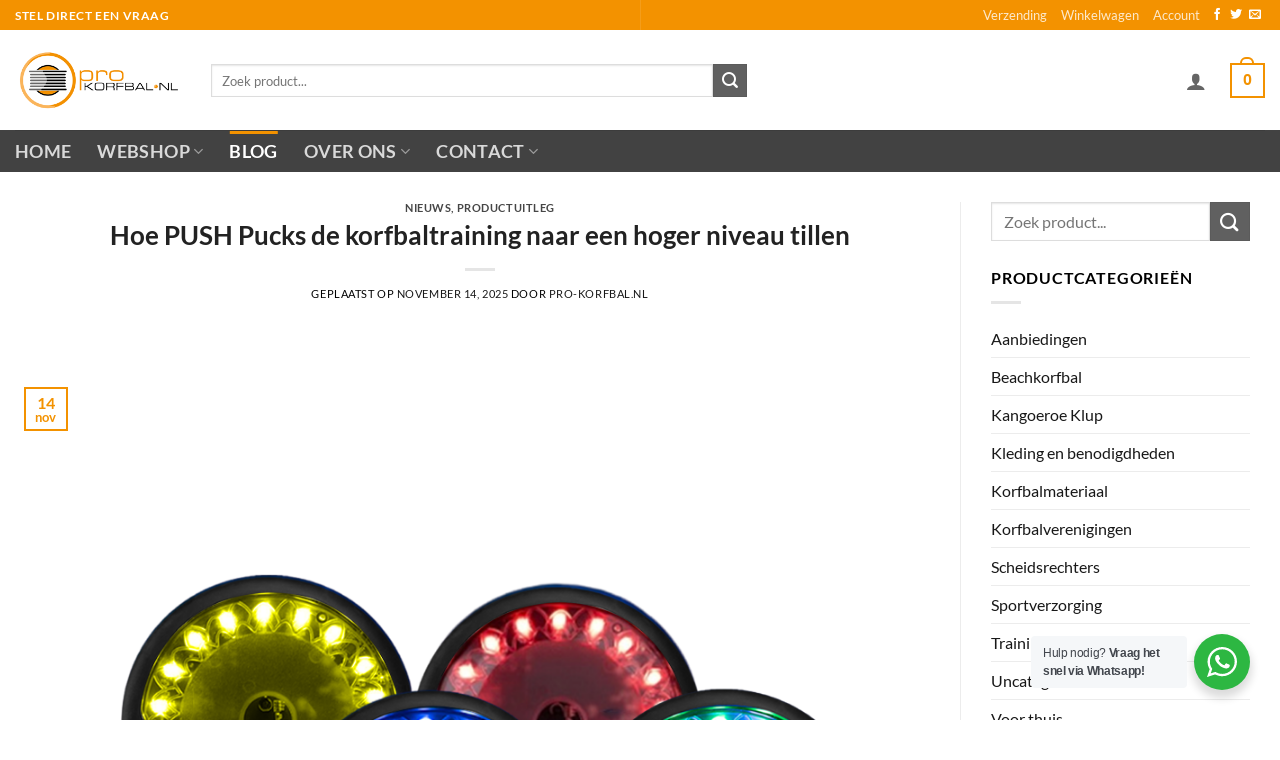

--- FILE ---
content_type: text/html; charset=UTF-8
request_url: https://pro-korfbal.nl/blog/
body_size: 31826
content:
<!DOCTYPE html>
<html lang="nl-NL" class="loading-site no-js">
<head>
	<meta charset="UTF-8" />
	<link rel="profile" href="https://gmpg.org/xfn/11" />
	<link rel="pingback" href="https://pro-korfbal.nl/xmlrpc.php" />

	<script>(function(html){html.className = html.className.replace(/\bno-js\b/,'js')})(document.documentElement);</script>
<meta name='robots' content='index, follow, max-image-preview:large, max-snippet:-1, max-video-preview:-1' />
<meta name="viewport" content="width=device-width, initial-scale=1" />
	<!-- This site is optimized with the Yoast SEO plugin v25.6 - https://yoast.com/wordpress/plugins/seo/ -->
	<title>Blog - Pro Korfbal Nederland</title>
	<meta name="description" content="Wil je het laatste nieuws op het gebied van materiaal en techniek volgen? Schrijf je dan in op onze blog en blijf op de hoogte via Pro Korfbal Nederland!" />
	<link rel="canonical" href="https://pro-korfbal.nl/blog/" />
	<link rel="next" href="https://pro-korfbal.nl/blog/page/2/" />
	<meta property="og:locale" content="nl_NL" />
	<meta property="og:type" content="article" />
	<meta property="og:title" content="Blog - Pro Korfbal Nederland" />
	<meta property="og:description" content="Wil je het laatste nieuws op het gebied van materiaal en techniek volgen? Schrijf je dan in op onze blog en blijf op de hoogte via Pro Korfbal Nederland!" />
	<meta property="og:url" content="https://pro-korfbal.nl/blog/" />
	<meta property="og:site_name" content="Pro Korfbal Nederland" />
	<meta name="twitter:card" content="summary_large_image" />
	<meta name="twitter:site" content="@ProKorfbal" />
	<script type="application/ld+json" class="yoast-schema-graph">{"@context":"https://schema.org","@graph":[{"@type":["WebPage","CollectionPage"],"@id":"https://pro-korfbal.nl/blog/","url":"https://pro-korfbal.nl/blog/","name":"Blog - Pro Korfbal Nederland","isPartOf":{"@id":"https://pro-korfbal.nl/#website"},"datePublished":"2011-07-14T20:57:09+00:00","dateModified":"2019-01-16T12:26:31+00:00","description":"Wil je het laatste nieuws op het gebied van materiaal en techniek volgen? Schrijf je dan in op onze blog en blijf op de hoogte via Pro Korfbal Nederland!","breadcrumb":{"@id":"https://pro-korfbal.nl/blog/#breadcrumb"},"inLanguage":"nl-NL"},{"@type":"BreadcrumbList","@id":"https://pro-korfbal.nl/blog/#breadcrumb","itemListElement":[{"@type":"ListItem","position":1,"name":"Home","item":"https://pro-korfbal.nl/"},{"@type":"ListItem","position":2,"name":"Blog"}]},{"@type":"WebSite","@id":"https://pro-korfbal.nl/#website","url":"https://pro-korfbal.nl/","name":"Pro Korfbal Nederland","description":"Online Korfbal Store","publisher":{"@id":"https://pro-korfbal.nl/#organization"},"potentialAction":[{"@type":"SearchAction","target":{"@type":"EntryPoint","urlTemplate":"https://pro-korfbal.nl/?s={search_term_string}"},"query-input":{"@type":"PropertyValueSpecification","valueRequired":true,"valueName":"search_term_string"}}],"inLanguage":"nl-NL"},{"@type":"Organization","@id":"https://pro-korfbal.nl/#organization","name":"Pro Korfbal Nederland","url":"https://pro-korfbal.nl/","logo":{"@type":"ImageObject","inLanguage":"nl-NL","@id":"https://pro-korfbal.nl/#/schema/logo/image/","url":"https://pro-korfbal.nl/wp-content/uploads/2015/10/pro-korfbal-webshop.png","contentUrl":"https://pro-korfbal.nl/wp-content/uploads/2015/10/pro-korfbal-webshop.png","width":300,"height":116,"caption":"Pro Korfbal Nederland"},"image":{"@id":"https://pro-korfbal.nl/#/schema/logo/image/"},"sameAs":["https://www.facebook.com/Pro-korfbalnl-944812928899088","https://x.com/ProKorfbal"]}]}</script>
	<!-- / Yoast SEO plugin. -->


<link rel='dns-prefetch' href='//cdn.jsdelivr.net' />
<link rel='prefetch' href='https://pro-korfbal.nl/wp-content/themes/flatsome/assets/js/flatsome.js?ver=e2eddd6c228105dac048' />
<link rel='prefetch' href='https://pro-korfbal.nl/wp-content/themes/flatsome/assets/js/chunk.slider.js?ver=3.20.4' />
<link rel='prefetch' href='https://pro-korfbal.nl/wp-content/themes/flatsome/assets/js/chunk.popups.js?ver=3.20.4' />
<link rel='prefetch' href='https://pro-korfbal.nl/wp-content/themes/flatsome/assets/js/chunk.tooltips.js?ver=3.20.4' />
<link rel='prefetch' href='https://pro-korfbal.nl/wp-content/themes/flatsome/assets/js/woocommerce.js?ver=1c9be63d628ff7c3ff4c' />
<link rel="alternate" type="application/rss+xml" title="Pro Korfbal Nederland &raquo; feed" href="https://pro-korfbal.nl/feed/" />
<link rel="alternate" type="application/rss+xml" title="Pro Korfbal Nederland &raquo; reactiesfeed" href="https://pro-korfbal.nl/comments/feed/" />
<script type="text/javascript">
/* <![CDATA[ */
window._wpemojiSettings = {"baseUrl":"https:\/\/s.w.org\/images\/core\/emoji\/15.0.3\/72x72\/","ext":".png","svgUrl":"https:\/\/s.w.org\/images\/core\/emoji\/15.0.3\/svg\/","svgExt":".svg","source":{"concatemoji":"https:\/\/pro-korfbal.nl\/wp-includes\/js\/wp-emoji-release.min.js?ver=dfd968ecf99390d38d3bd6b370aea9a9"}};
/*! This file is auto-generated */
!function(i,n){var o,s,e;function c(e){try{var t={supportTests:e,timestamp:(new Date).valueOf()};sessionStorage.setItem(o,JSON.stringify(t))}catch(e){}}function p(e,t,n){e.clearRect(0,0,e.canvas.width,e.canvas.height),e.fillText(t,0,0);var t=new Uint32Array(e.getImageData(0,0,e.canvas.width,e.canvas.height).data),r=(e.clearRect(0,0,e.canvas.width,e.canvas.height),e.fillText(n,0,0),new Uint32Array(e.getImageData(0,0,e.canvas.width,e.canvas.height).data));return t.every(function(e,t){return e===r[t]})}function u(e,t,n){switch(t){case"flag":return n(e,"\ud83c\udff3\ufe0f\u200d\u26a7\ufe0f","\ud83c\udff3\ufe0f\u200b\u26a7\ufe0f")?!1:!n(e,"\ud83c\uddfa\ud83c\uddf3","\ud83c\uddfa\u200b\ud83c\uddf3")&&!n(e,"\ud83c\udff4\udb40\udc67\udb40\udc62\udb40\udc65\udb40\udc6e\udb40\udc67\udb40\udc7f","\ud83c\udff4\u200b\udb40\udc67\u200b\udb40\udc62\u200b\udb40\udc65\u200b\udb40\udc6e\u200b\udb40\udc67\u200b\udb40\udc7f");case"emoji":return!n(e,"\ud83d\udc26\u200d\u2b1b","\ud83d\udc26\u200b\u2b1b")}return!1}function f(e,t,n){var r="undefined"!=typeof WorkerGlobalScope&&self instanceof WorkerGlobalScope?new OffscreenCanvas(300,150):i.createElement("canvas"),a=r.getContext("2d",{willReadFrequently:!0}),o=(a.textBaseline="top",a.font="600 32px Arial",{});return e.forEach(function(e){o[e]=t(a,e,n)}),o}function t(e){var t=i.createElement("script");t.src=e,t.defer=!0,i.head.appendChild(t)}"undefined"!=typeof Promise&&(o="wpEmojiSettingsSupports",s=["flag","emoji"],n.supports={everything:!0,everythingExceptFlag:!0},e=new Promise(function(e){i.addEventListener("DOMContentLoaded",e,{once:!0})}),new Promise(function(t){var n=function(){try{var e=JSON.parse(sessionStorage.getItem(o));if("object"==typeof e&&"number"==typeof e.timestamp&&(new Date).valueOf()<e.timestamp+604800&&"object"==typeof e.supportTests)return e.supportTests}catch(e){}return null}();if(!n){if("undefined"!=typeof Worker&&"undefined"!=typeof OffscreenCanvas&&"undefined"!=typeof URL&&URL.createObjectURL&&"undefined"!=typeof Blob)try{var e="postMessage("+f.toString()+"("+[JSON.stringify(s),u.toString(),p.toString()].join(",")+"));",r=new Blob([e],{type:"text/javascript"}),a=new Worker(URL.createObjectURL(r),{name:"wpTestEmojiSupports"});return void(a.onmessage=function(e){c(n=e.data),a.terminate(),t(n)})}catch(e){}c(n=f(s,u,p))}t(n)}).then(function(e){for(var t in e)n.supports[t]=e[t],n.supports.everything=n.supports.everything&&n.supports[t],"flag"!==t&&(n.supports.everythingExceptFlag=n.supports.everythingExceptFlag&&n.supports[t]);n.supports.everythingExceptFlag=n.supports.everythingExceptFlag&&!n.supports.flag,n.DOMReady=!1,n.readyCallback=function(){n.DOMReady=!0}}).then(function(){return e}).then(function(){var e;n.supports.everything||(n.readyCallback(),(e=n.source||{}).concatemoji?t(e.concatemoji):e.wpemoji&&e.twemoji&&(t(e.twemoji),t(e.wpemoji)))}))}((window,document),window._wpemojiSettings);
/* ]]> */
</script>
<style id='wp-emoji-styles-inline-css' type='text/css'>

	img.wp-smiley, img.emoji {
		display: inline !important;
		border: none !important;
		box-shadow: none !important;
		height: 1em !important;
		width: 1em !important;
		margin: 0 0.07em !important;
		vertical-align: -0.1em !important;
		background: none !important;
		padding: 0 !important;
	}
</style>
<style id='wp-block-library-inline-css' type='text/css'>
:root{--wp-admin-theme-color:#007cba;--wp-admin-theme-color--rgb:0,124,186;--wp-admin-theme-color-darker-10:#006ba1;--wp-admin-theme-color-darker-10--rgb:0,107,161;--wp-admin-theme-color-darker-20:#005a87;--wp-admin-theme-color-darker-20--rgb:0,90,135;--wp-admin-border-width-focus:2px;--wp-block-synced-color:#7a00df;--wp-block-synced-color--rgb:122,0,223;--wp-bound-block-color:var(--wp-block-synced-color)}@media (min-resolution:192dpi){:root{--wp-admin-border-width-focus:1.5px}}.wp-element-button{cursor:pointer}:root{--wp--preset--font-size--normal:16px;--wp--preset--font-size--huge:42px}:root .has-very-light-gray-background-color{background-color:#eee}:root .has-very-dark-gray-background-color{background-color:#313131}:root .has-very-light-gray-color{color:#eee}:root .has-very-dark-gray-color{color:#313131}:root .has-vivid-green-cyan-to-vivid-cyan-blue-gradient-background{background:linear-gradient(135deg,#00d084,#0693e3)}:root .has-purple-crush-gradient-background{background:linear-gradient(135deg,#34e2e4,#4721fb 50%,#ab1dfe)}:root .has-hazy-dawn-gradient-background{background:linear-gradient(135deg,#faaca8,#dad0ec)}:root .has-subdued-olive-gradient-background{background:linear-gradient(135deg,#fafae1,#67a671)}:root .has-atomic-cream-gradient-background{background:linear-gradient(135deg,#fdd79a,#004a59)}:root .has-nightshade-gradient-background{background:linear-gradient(135deg,#330968,#31cdcf)}:root .has-midnight-gradient-background{background:linear-gradient(135deg,#020381,#2874fc)}.has-regular-font-size{font-size:1em}.has-larger-font-size{font-size:2.625em}.has-normal-font-size{font-size:var(--wp--preset--font-size--normal)}.has-huge-font-size{font-size:var(--wp--preset--font-size--huge)}.has-text-align-center{text-align:center}.has-text-align-left{text-align:left}.has-text-align-right{text-align:right}#end-resizable-editor-section{display:none}.aligncenter{clear:both}.items-justified-left{justify-content:flex-start}.items-justified-center{justify-content:center}.items-justified-right{justify-content:flex-end}.items-justified-space-between{justify-content:space-between}.screen-reader-text{border:0;clip:rect(1px,1px,1px,1px);clip-path:inset(50%);height:1px;margin:-1px;overflow:hidden;padding:0;position:absolute;width:1px;word-wrap:normal!important}.screen-reader-text:focus{background-color:#ddd;clip:auto!important;clip-path:none;color:#444;display:block;font-size:1em;height:auto;left:5px;line-height:normal;padding:15px 23px 14px;text-decoration:none;top:5px;width:auto;z-index:100000}html :where(.has-border-color){border-style:solid}html :where([style*=border-top-color]){border-top-style:solid}html :where([style*=border-right-color]){border-right-style:solid}html :where([style*=border-bottom-color]){border-bottom-style:solid}html :where([style*=border-left-color]){border-left-style:solid}html :where([style*=border-width]){border-style:solid}html :where([style*=border-top-width]){border-top-style:solid}html :where([style*=border-right-width]){border-right-style:solid}html :where([style*=border-bottom-width]){border-bottom-style:solid}html :where([style*=border-left-width]){border-left-style:solid}html :where(img[class*=wp-image-]){height:auto;max-width:100%}:where(figure){margin:0 0 1em}html :where(.is-position-sticky){--wp-admin--admin-bar--position-offset:var(--wp-admin--admin-bar--height,0px)}@media screen and (max-width:600px){html :where(.is-position-sticky){--wp-admin--admin-bar--position-offset:0px}}
</style>
<link rel='stylesheet' id='nta-css-popup-css' href='https://pro-korfbal.nl/wp-content/plugins/whatsapp-for-wordpress/assets/dist/css/style.css?ver=1644663251' type='text/css' media='all' />
<style id='woocommerce-inline-inline-css' type='text/css'>
.woocommerce form .form-row .required { visibility: visible; }
</style>
<link rel='stylesheet' id='mc4wp-form-basic-css' href='https://pro-korfbal.nl/wp-content/plugins/mailchimp-for-wp/assets/css/form-basic.css?ver=1768998701' type='text/css' media='all' />
<link rel='stylesheet' id='cmplz-general-css' href='https://pro-korfbal.nl/wp-content/plugins/complianz-gdpr/assets/css/cookieblocker.min.css?ver=1765895572' type='text/css' media='all' />
<link rel='stylesheet' id='sendcloud-checkout-css-css' href='https://pro-korfbal.nl/wp-content/plugins/sendcloud-shipping/resources/css/sendcloud-checkout.css?ver=1725510857' type='text/css' media='all' />
<link rel='stylesheet' id='brands-styles-css' href='https://pro-korfbal.nl/wp-content/plugins/woocommerce/assets/css/brands.css?ver=1767018824' type='text/css' media='all' />
<link rel='stylesheet' id='lightbox-css-css' href='https://pro-korfbal.nl/wp-content/themes/flatsome-child/lightbox/featherlight.min.css?ver=dfd968ecf99390d38d3bd6b370aea9a9' type='text/css' media='all' />
<link rel='stylesheet' id='mollie-applepaydirect-css' href='https://pro-korfbal.nl/wp-content/plugins/mollie-payments-for-woocommerce/public/css/mollie-applepaydirect.min.css?ver=1768831972' type='text/css' media='screen' />
<link rel='stylesheet' id='flatsome-main-css' href='https://pro-korfbal.nl/wp-content/themes/flatsome/assets/css/flatsome.css?ver=3.20.4' type='text/css' media='all' />
<style id='flatsome-main-inline-css' type='text/css'>
@font-face {
				font-family: "fl-icons";
				font-display: block;
				src: url(https://pro-korfbal.nl/wp-content/themes/flatsome/assets/css/icons/fl-icons.eot?v=3.20.4);
				src:
					url(https://pro-korfbal.nl/wp-content/themes/flatsome/assets/css/icons/fl-icons.eot#iefix?v=3.20.4) format("embedded-opentype"),
					url(https://pro-korfbal.nl/wp-content/themes/flatsome/assets/css/icons/fl-icons.woff2?v=3.20.4) format("woff2"),
					url(https://pro-korfbal.nl/wp-content/themes/flatsome/assets/css/icons/fl-icons.ttf?v=3.20.4) format("truetype"),
					url(https://pro-korfbal.nl/wp-content/themes/flatsome/assets/css/icons/fl-icons.woff?v=3.20.4) format("woff"),
					url(https://pro-korfbal.nl/wp-content/themes/flatsome/assets/css/icons/fl-icons.svg?v=3.20.4#fl-icons) format("svg");
			}
</style>
<link rel='stylesheet' id='flatsome-shop-css' href='https://pro-korfbal.nl/wp-content/themes/flatsome/assets/css/flatsome-shop.css?ver=3.20.4' type='text/css' media='all' />
<link rel='stylesheet' id='flatsome-style-css' href='https://pro-korfbal.nl/wp-content/themes/flatsome-child/style.css?ver=3.0' type='text/css' media='all' />
<script type="text/javascript" async src="https://pro-korfbal.nl/wp-content/plugins/burst-statistics/assets/js/timeme/timeme.min.js?ver=1769176752" id="burst-timeme-js"></script>
<script type="text/javascript" async src="https://pro-korfbal.nl/wp-content/uploads/burst/js/burst.min.js?ver=1769352739" id="burst-js"></script>
<script type="text/javascript" src="https://pro-korfbal.nl/wp-includes/js/jquery/jquery.min.js?ver=3.7.1" id="jquery-core-js"></script>
<script type="text/javascript" src="https://pro-korfbal.nl/wp-includes/js/jquery/jquery-migrate.min.js?ver=3.4.1" id="jquery-migrate-js"></script>
<script type="text/javascript" src="https://pro-korfbal.nl/wp-content/plugins/woocommerce/assets/js/jquery-blockui/jquery.blockUI.min.js?ver=1767018824" id="jquery-blockui-js" data-wp-strategy="defer"></script>
<script type="text/javascript" id="wc-add-to-cart-js-extra">
/* <![CDATA[ */
var wc_add_to_cart_params = {"ajax_url":"\/wp-admin\/admin-ajax.php","wc_ajax_url":"\/?wc-ajax=%%endpoint%%","i18n_view_cart":"Bekijk winkelwagen","cart_url":"https:\/\/pro-korfbal.nl\/winkelwagen\/","is_cart":"","cart_redirect_after_add":"no"};
/* ]]> */
</script>
<script type="text/javascript" src="https://pro-korfbal.nl/wp-content/plugins/woocommerce/assets/js/frontend/add-to-cart.min.js?ver=1767018824" id="wc-add-to-cart-js" defer="defer" data-wp-strategy="defer"></script>
<script type="text/javascript" src="https://pro-korfbal.nl/wp-content/plugins/woocommerce/assets/js/js-cookie/js.cookie.min.js?ver=1767018824" id="js-cookie-js" data-wp-strategy="defer"></script>
<link rel="https://api.w.org/" href="https://pro-korfbal.nl/wp-json/" /><link rel="EditURI" type="application/rsd+xml" title="RSD" href="https://pro-korfbal.nl/xmlrpc.php?rsd" />
<style>#top .av-siteloader-wrap { display: none !important; }</style><!-- Disable slow loading due to Enfold siteloader --><link rel="preload" as="image" href="https://pro-korfbal.nl/wp-content/uploads/2025/11/0fe261a9-b02b-4e34-a145-96042dde975c-250617.png" imagesrcset="https://pro-korfbal.nl/wp-content/uploads/2025/11/0fe261a9-b02b-4e34-a145-96042dde975c-250617-300x300.png 300w, https://pro-korfbal.nl/wp-content/uploads/2025/11/0fe261a9-b02b-4e34-a145-96042dde975c-250617-150x150.png 150w, https://pro-korfbal.nl/wp-content/uploads/2025/11/0fe261a9-b02b-4e34-a145-96042dde975c-250617-768x768.png 768w, https://pro-korfbal.nl/wp-content/uploads/2025/11/0fe261a9-b02b-4e34-a145-96042dde975c-250617-510x510.png 510w, https://pro-korfbal.nl/wp-content/uploads/2025/11/0fe261a9-b02b-4e34-a145-96042dde975c-250617-100x100.png 100w, https://pro-korfbal.nl/wp-content/uploads/2025/11/0fe261a9-b02b-4e34-a145-96042dde975c-250617.png 1000w">	<noscript><style>.woocommerce-product-gallery{ opacity: 1 !important; }</style></noscript>
	<link rel="icon" href="https://pro-korfbal.nl/wp-content/uploads/2015/10/favicon-100x100.png" sizes="32x32" />
<link rel="icon" href="https://pro-korfbal.nl/wp-content/uploads/2015/10/favicon-298x300.png" sizes="192x192" />
<link rel="apple-touch-icon" href="https://pro-korfbal.nl/wp-content/uploads/2015/10/favicon-298x300.png" />
<meta name="msapplication-TileImage" content="https://pro-korfbal.nl/wp-content/uploads/2015/10/favicon-300x300.png" />
<style id="custom-css" type="text/css">:root {--primary-color: #f39200;--fs-color-primary: #f39200;--fs-color-secondary: #606060;--fs-color-success: #627D47;--fs-color-alert: #b20000;--fs-color-base: #000000;--fs-experimental-link-color: #181818;--fs-experimental-link-color-hover: #777777;}.tooltipster-base {--tooltip-color: #fff;--tooltip-bg-color: #000;}.off-canvas-right .mfp-content, .off-canvas-left .mfp-content {--drawer-width: 300px;}.off-canvas .mfp-content.off-canvas-cart {--drawer-width: 360px;}html{background-color:#FFFFFF!important;}.container-width, .full-width .ubermenu-nav, .container, .row{max-width: 1280px}.row.row-collapse{max-width: 1250px}.row.row-small{max-width: 1272.5px}.row.row-large{max-width: 1310px}.header-main{height: 100px}#logo img{max-height: 100px}#logo{width:166px;}.header-bottom{min-height: 42px}.header-top{min-height: 30px}.transparent .header-main{height: 265px}.transparent #logo img{max-height: 265px}.has-transparent + .page-title:first-of-type,.has-transparent + #main > .page-title,.has-transparent + #main > div > .page-title,.has-transparent + #main .page-header-wrapper:first-of-type .page-title{padding-top: 345px;}.header.show-on-scroll,.stuck .header-main{height:70px!important}.stuck #logo img{max-height: 70px!important}.search-form{ width: 55%;}.header-bg-color {background-color: rgba(255,255,255,0.9)}.header-bottom {background-color: #424242}.header-main .nav > li > a{line-height: 16px }.header-wrapper:not(.stuck) .header-main .header-nav{margin-top: 1px }.stuck .header-main .nav > li > a{line-height: 50px }.header-bottom-nav > li > a{line-height: 21px }@media (max-width: 549px) {.header-main{height: 70px}#logo img{max-height: 70px}}h1,h2,h3,h4,h5,h6,.heading-font{color: #222222;}body{font-size: 100%;}@media screen and (max-width: 549px){body{font-size: 100%;}}body{font-family: Lato, sans-serif;}body {font-weight: 400;font-style: normal;}.nav > li > a {font-family: Lato, sans-serif;}.mobile-sidebar-levels-2 .nav > li > ul > li > a {font-family: Lato, sans-serif;}.nav > li > a,.mobile-sidebar-levels-2 .nav > li > ul > li > a {font-weight: 700;font-style: normal;}h1,h2,h3,h4,h5,h6,.heading-font, .off-canvas-center .nav-sidebar.nav-vertical > li > a{font-family: Lato, sans-serif;}h1,h2,h3,h4,h5,h6,.heading-font,.banner h1,.banner h2 {font-weight: 700;font-style: normal;}.alt-font{font-family: "Dancing Script", sans-serif;}@media screen and (min-width: 550px){.products .box-vertical .box-image{min-width: 247px!important;width: 247px!important;}}.absolute-footer, html{background-color: #F7F7F7}.page-title-small + main .product-container > .row{padding-top:0;}.nav-vertical-fly-out > li + li {border-top-width: 1px; border-top-style: solid;}/* Custom CSS *//* color product title h1*/h1.product-title{color:#f39200 !important;}/* hide divider single product */.single-product .is-divider {display: none;}/* topbar link color*/a.topbar {color:#fff !important;}/* hide counting woo */.woocommerce-result-count {display: none;}/* add to cart button */.single_add_to_cart_button {background-color: #FFBA08 !important;box-shadow: inset 1px 1px 1px rgba(255, 255, 255, .1), inset -1px -1px 1px rgba(0, 0, 0, .1) !important;border-radius: 3px !important;}/* checkmark UL */ul.checkmark li{background: url(//blessureherstel.nl/wp-content/uploads/check.png) no-repeat 0 50%;}ul.checkmark li {padding-left: 25px !important;}ul.checkmark {list-style-type: none !important;}/*ul {list-style: none;}*/li { margin-bottom: 0 !important;}/* margin left product description */.entry-summary ul li {margin-left:0 !important;}/* hide product options */.post-type-archive-product .shopswatchinput { display:none;}.archive .shopswatchinput { display:none; }.label-new.menu-item > a:after{content:"Nieuw";}.label-hot.menu-item > a:after{content:"Hot";}.label-sale.menu-item > a:after{content:"Aanbieding";}.label-popular.menu-item > a:after{content:"Populair";}</style>		<style type="text/css" id="wp-custom-css">
			.cart-price {display: none}

.section-content.relative {
    height: 30px;
}		</style>
		<style id="kirki-inline-styles">/* latin-ext */
@font-face {
  font-family: 'Lato';
  font-style: normal;
  font-weight: 400;
  font-display: swap;
  src: url(https://pro-korfbal.nl/wp-content/fonts/lato/S6uyw4BMUTPHjxAwXjeu.woff2) format('woff2');
  unicode-range: U+0100-02BA, U+02BD-02C5, U+02C7-02CC, U+02CE-02D7, U+02DD-02FF, U+0304, U+0308, U+0329, U+1D00-1DBF, U+1E00-1E9F, U+1EF2-1EFF, U+2020, U+20A0-20AB, U+20AD-20C0, U+2113, U+2C60-2C7F, U+A720-A7FF;
}
/* latin */
@font-face {
  font-family: 'Lato';
  font-style: normal;
  font-weight: 400;
  font-display: swap;
  src: url(https://pro-korfbal.nl/wp-content/fonts/lato/S6uyw4BMUTPHjx4wXg.woff2) format('woff2');
  unicode-range: U+0000-00FF, U+0131, U+0152-0153, U+02BB-02BC, U+02C6, U+02DA, U+02DC, U+0304, U+0308, U+0329, U+2000-206F, U+20AC, U+2122, U+2191, U+2193, U+2212, U+2215, U+FEFF, U+FFFD;
}
/* latin-ext */
@font-face {
  font-family: 'Lato';
  font-style: normal;
  font-weight: 700;
  font-display: swap;
  src: url(https://pro-korfbal.nl/wp-content/fonts/lato/S6u9w4BMUTPHh6UVSwaPGR_p.woff2) format('woff2');
  unicode-range: U+0100-02BA, U+02BD-02C5, U+02C7-02CC, U+02CE-02D7, U+02DD-02FF, U+0304, U+0308, U+0329, U+1D00-1DBF, U+1E00-1E9F, U+1EF2-1EFF, U+2020, U+20A0-20AB, U+20AD-20C0, U+2113, U+2C60-2C7F, U+A720-A7FF;
}
/* latin */
@font-face {
  font-family: 'Lato';
  font-style: normal;
  font-weight: 700;
  font-display: swap;
  src: url(https://pro-korfbal.nl/wp-content/fonts/lato/S6u9w4BMUTPHh6UVSwiPGQ.woff2) format('woff2');
  unicode-range: U+0000-00FF, U+0131, U+0152-0153, U+02BB-02BC, U+02C6, U+02DA, U+02DC, U+0304, U+0308, U+0329, U+2000-206F, U+20AC, U+2122, U+2191, U+2193, U+2212, U+2215, U+FEFF, U+FFFD;
}/* vietnamese */
@font-face {
  font-family: 'Dancing Script';
  font-style: normal;
  font-weight: 400;
  font-display: swap;
  src: url(https://pro-korfbal.nl/wp-content/fonts/dancing-script/If2cXTr6YS-zF4S-kcSWSVi_sxjsohD9F50Ruu7BMSo3Rep8ltA.woff2) format('woff2');
  unicode-range: U+0102-0103, U+0110-0111, U+0128-0129, U+0168-0169, U+01A0-01A1, U+01AF-01B0, U+0300-0301, U+0303-0304, U+0308-0309, U+0323, U+0329, U+1EA0-1EF9, U+20AB;
}
/* latin-ext */
@font-face {
  font-family: 'Dancing Script';
  font-style: normal;
  font-weight: 400;
  font-display: swap;
  src: url(https://pro-korfbal.nl/wp-content/fonts/dancing-script/If2cXTr6YS-zF4S-kcSWSVi_sxjsohD9F50Ruu7BMSo3ROp8ltA.woff2) format('woff2');
  unicode-range: U+0100-02BA, U+02BD-02C5, U+02C7-02CC, U+02CE-02D7, U+02DD-02FF, U+0304, U+0308, U+0329, U+1D00-1DBF, U+1E00-1E9F, U+1EF2-1EFF, U+2020, U+20A0-20AB, U+20AD-20C0, U+2113, U+2C60-2C7F, U+A720-A7FF;
}
/* latin */
@font-face {
  font-family: 'Dancing Script';
  font-style: normal;
  font-weight: 400;
  font-display: swap;
  src: url(https://pro-korfbal.nl/wp-content/fonts/dancing-script/If2cXTr6YS-zF4S-kcSWSVi_sxjsohD9F50Ruu7BMSo3Sup8.woff2) format('woff2');
  unicode-range: U+0000-00FF, U+0131, U+0152-0153, U+02BB-02BC, U+02C6, U+02DA, U+02DC, U+0304, U+0308, U+0329, U+2000-206F, U+20AC, U+2122, U+2191, U+2193, U+2212, U+2215, U+FEFF, U+FFFD;
}</style></head>

<body data-rsssl=1 class="blog theme-flatsome woocommerce-no-js full-width lightbox nav-dropdown-has-arrow nav-dropdown-has-shadow nav-dropdown-has-border" data-burst_id="0" data-burst_type="blog-index">


<a class="skip-link screen-reader-text" href="#main">Ga naar inhoud</a>

<div id="wrapper">

	
	<header id="header" class="header ">
		<div class="header-wrapper">
			<div id="top-bar" class="header-top hide-for-sticky nav-dark flex-has-center">
    <div class="flex-row container">
      <div class="flex-col hide-for-medium flex-left">
          <ul class="nav nav-left medium-nav-center nav-small  nav-line">
              <li class="html custom html_topbar_left"><strong class="uppercase"><a href="/contact" class="topbar">Stel direct een vraag</a></strong></li>          </ul>
      </div>

      <div class="flex-col hide-for-medium flex-center">
          <ul class="nav nav-center nav-small  nav-line">
              <li class="header-divider"></li>          </ul>
      </div>

      <div class="flex-col hide-for-medium flex-right">
         <ul class="nav top-bar-nav nav-right nav-small  nav-line">
              <li id="menu-item-2021" class="menu-item menu-item-type-post_type menu-item-object-page menu-item-2021 menu-item-design-default"><a href="https://pro-korfbal.nl/verzending/" class="nav-top-link">Verzending</a></li>
<li id="menu-item-3473" class="menu-item menu-item-type-post_type menu-item-object-page menu-item-3473 menu-item-design-default"><a href="https://pro-korfbal.nl/winkelwagen/" class="nav-top-link">Winkelwagen</a></li>
<li id="menu-item-2022" class="menu-item menu-item-type-post_type menu-item-object-page menu-item-2022 menu-item-design-default"><a href="https://pro-korfbal.nl/account/" class="nav-top-link">Account</a></li>
<li class="html header-social-icons ml-0">
	<div class="social-icons follow-icons" ><a href="https://www.facebook.com/Pro-korfbalnl-944812928899088/" target="_blank" data-label="Facebook" class="icon plain tooltip facebook" title="Volg ons op Facebook" aria-label="Volg ons op Facebook" rel="noopener nofollow"><i class="icon-facebook" aria-hidden="true"></i></a><a href="https://twitter.com/prokorfbal" data-label="Twitter" target="_blank" class="icon plain tooltip twitter" title="Volg ons op Twitter" aria-label="Volg ons op Twitter" rel="noopener nofollow"><i class="icon-twitter" aria-hidden="true"></i></a><a href="mailto:info@pro-korfbal.nl" data-label="E-mail" target="_blank" class="icon plain tooltip email" title="Stuur ons een e-mail" aria-label="Stuur ons een e-mail" rel="nofollow noopener"><i class="icon-envelop" aria-hidden="true"></i></a></div></li>
          </ul>
      </div>

            <div class="flex-col show-for-medium flex-grow">
          <ul class="nav nav-center nav-small mobile-nav  nav-line">
              <li class="html custom html_topbar_left"><strong class="uppercase"><a href="/contact" class="topbar">Stel direct een vraag</a></strong></li>          </ul>
      </div>
      
    </div>
</div>
<div id="masthead" class="header-main hide-for-sticky">
      <div class="header-inner flex-row container logo-left medium-logo-center" role="navigation">

          <!-- Logo -->
          <div id="logo" class="flex-col logo">
            
<!-- Header logo -->
<a href="https://pro-korfbal.nl/" title="Pro Korfbal Nederland - Online Korfbal Store" rel="home">
		<img width="300" height="116" src="https://pro-korfbal.nl/wp-content/uploads/2015/10/pro-korfbal-webshop.png" class="header_logo header-logo" alt="Pro Korfbal Nederland"/><img  width="300" height="116" src="https://pro-korfbal.nl/wp-content/uploads/2015/10/pro-korfbal-webshop.png" class="header-logo-dark" alt="Pro Korfbal Nederland"/></a>
          </div>

          <!-- Mobile Left Elements -->
          <div class="flex-col show-for-medium flex-left">
            <ul class="mobile-nav nav nav-left ">
              <li class="nav-icon has-icon">
			<a href="#" class="is-small" data-open="#main-menu" data-pos="left" data-bg="main-menu-overlay" role="button" aria-label="Menu" aria-controls="main-menu" aria-expanded="false" aria-haspopup="dialog" data-flatsome-role-button>
			<i class="icon-menu" aria-hidden="true"></i>					</a>
	</li>
            </ul>
          </div>

          <!-- Left Elements -->
          <div class="flex-col hide-for-medium flex-left
            flex-grow">
            <ul class="header-nav header-nav-main nav nav-left  nav-size-large" >
              <li class="header-search-form search-form html relative has-icon">
	<div class="header-search-form-wrapper">
		<div class="searchform-wrapper ux-search-box relative is-normal"><form role="search" method="get" class="searchform" action="https://pro-korfbal.nl/">
	<div class="flex-row relative">
						<div class="flex-col flex-grow">
			<label class="screen-reader-text" for="woocommerce-product-search-field-0">Zoeken naar:</label>
			<input type="search" id="woocommerce-product-search-field-0" class="search-field mb-0" placeholder="Zoek product..." value="" name="s" />
			<input type="hidden" name="post_type" value="product" />
					</div>
		<div class="flex-col">
			<button type="submit" value="Zoeken" class="ux-search-submit submit-button secondary button  icon mb-0" aria-label="Verzenden">
				<i class="icon-search" aria-hidden="true"></i>			</button>
		</div>
	</div>
	<div class="live-search-results text-left z-top"></div>
</form>
</div>	</div>
</li>
            </ul>
          </div>

          <!-- Right Elements -->
          <div class="flex-col hide-for-medium flex-right">
            <ul class="header-nav header-nav-main nav nav-right  nav-size-large">
              
<li class="account-item has-icon">

	<a href="https://pro-korfbal.nl/account/" class="nav-top-link nav-top-not-logged-in is-small" title="Inloggen" role="button" data-open="#login-form-popup" aria-label="Inloggen" aria-controls="login-form-popup" aria-expanded="false" aria-haspopup="dialog" data-flatsome-role-button>
		<i class="icon-user" aria-hidden="true"></i>	</a>




</li>
<li class="cart-item has-icon has-dropdown">

<a href="https://pro-korfbal.nl/winkelwagen/" class="header-cart-link nav-top-link is-small" title="Winkelwagen" aria-label="Bekijk winkelwagen" aria-expanded="false" aria-haspopup="true" role="button" data-flatsome-role-button>

<span class="header-cart-title">
          <span class="cart-price"><span class="woocommerce-Price-amount amount"><bdi><span class="woocommerce-Price-currencySymbol"></span>0,-</bdi></span></span>
  </span>

    <span class="cart-icon image-icon">
    <strong>0</strong>
  </span>
  </a>

 <ul class="nav-dropdown nav-dropdown-default">
    <li class="html widget_shopping_cart">
      <div class="widget_shopping_cart_content">
        

	<div class="ux-mini-cart-empty flex flex-row-col text-center pt pb">
				<div class="ux-mini-cart-empty-icon">
			<svg aria-hidden="true" xmlns="http://www.w3.org/2000/svg" viewBox="0 0 17 19" style="opacity:.1;height:80px;">
				<path d="M8.5 0C6.7 0 5.3 1.2 5.3 2.7v2H2.1c-.3 0-.6.3-.7.7L0 18.2c0 .4.2.8.6.8h15.7c.4 0 .7-.3.7-.7v-.1L15.6 5.4c0-.3-.3-.6-.7-.6h-3.2v-2c0-1.6-1.4-2.8-3.2-2.8zM6.7 2.7c0-.8.8-1.4 1.8-1.4s1.8.6 1.8 1.4v2H6.7v-2zm7.5 3.4 1.3 11.5h-14L2.8 6.1h2.5v1.4c0 .4.3.7.7.7.4 0 .7-.3.7-.7V6.1h3.5v1.4c0 .4.3.7.7.7s.7-.3.7-.7V6.1h2.6z" fill-rule="evenodd" clip-rule="evenodd" fill="currentColor"></path>
			</svg>
		</div>
				<p class="woocommerce-mini-cart__empty-message empty">Geen producten in de winkelwagen.</p>
					<p class="return-to-shop">
				<a class="button primary wc-backward" href="https://pro-korfbal.nl/shop/">
					Terug naar winkel				</a>
			</p>
				</div>


      </div>
    </li>
     </ul>

</li>
            </ul>
          </div>

          <!-- Mobile Right Elements -->
          <div class="flex-col show-for-medium flex-right">
            <ul class="mobile-nav nav nav-right ">
              <li class="cart-item has-icon">


		<a href="https://pro-korfbal.nl/winkelwagen/" class="header-cart-link nav-top-link is-small off-canvas-toggle" title="Winkelwagen" aria-label="Bekijk winkelwagen" aria-expanded="false" aria-haspopup="dialog" role="button" data-open="#cart-popup" data-class="off-canvas-cart" data-pos="right" aria-controls="cart-popup" data-flatsome-role-button>

    <span class="cart-icon image-icon">
    <strong>0</strong>
  </span>
  </a>


  <!-- Cart Sidebar Popup -->
  <div id="cart-popup" class="mfp-hide">
  <div class="cart-popup-inner inner-padding cart-popup-inner--sticky">
      <div class="cart-popup-title text-center">
          <span class="heading-font uppercase">Winkelwagen</span>
          <div class="is-divider"></div>
      </div>
	  <div class="widget_shopping_cart">
		  <div class="widget_shopping_cart_content">
			  

	<div class="ux-mini-cart-empty flex flex-row-col text-center pt pb">
				<div class="ux-mini-cart-empty-icon">
			<svg aria-hidden="true" xmlns="http://www.w3.org/2000/svg" viewBox="0 0 17 19" style="opacity:.1;height:80px;">
				<path d="M8.5 0C6.7 0 5.3 1.2 5.3 2.7v2H2.1c-.3 0-.6.3-.7.7L0 18.2c0 .4.2.8.6.8h15.7c.4 0 .7-.3.7-.7v-.1L15.6 5.4c0-.3-.3-.6-.7-.6h-3.2v-2c0-1.6-1.4-2.8-3.2-2.8zM6.7 2.7c0-.8.8-1.4 1.8-1.4s1.8.6 1.8 1.4v2H6.7v-2zm7.5 3.4 1.3 11.5h-14L2.8 6.1h2.5v1.4c0 .4.3.7.7.7.4 0 .7-.3.7-.7V6.1h3.5v1.4c0 .4.3.7.7.7s.7-.3.7-.7V6.1h2.6z" fill-rule="evenodd" clip-rule="evenodd" fill="currentColor"></path>
			</svg>
		</div>
				<p class="woocommerce-mini-cart__empty-message empty">Geen producten in de winkelwagen.</p>
					<p class="return-to-shop">
				<a class="button primary wc-backward" href="https://pro-korfbal.nl/shop/">
					Terug naar winkel				</a>
			</p>
				</div>


		  </div>
	  </div>
               </div>
  </div>

</li>
            </ul>
          </div>

      </div>

            <div class="container"><div class="top-divider full-width"></div></div>
      </div>
<div id="wide-nav" class="header-bottom wide-nav hide-for-sticky nav-dark hide-for-medium">
    <div class="flex-row container">

                        <div class="flex-col hide-for-medium flex-left">
                <ul class="nav header-nav header-bottom-nav nav-left  nav-line nav-size-xlarge nav-spacing-xlarge nav-uppercase">
                    <li id="menu-item-5731" class="menu-item menu-item-type-post_type menu-item-object-page menu-item-home menu-item-5731 menu-item-design-default"><a href="https://pro-korfbal.nl/" class="nav-top-link">Home</a></li>
<li id="menu-item-5727" class="menu-item menu-item-type-post_type menu-item-object-page menu-item-has-children menu-item-5727 menu-item-design-default has-dropdown"><a href="https://pro-korfbal.nl/shop/" class="nav-top-link" aria-expanded="false" aria-haspopup="menu">Webshop<i class="icon-angle-down" aria-hidden="true"></i></a>
<ul class="sub-menu nav-dropdown nav-dropdown-default">
	<li id="menu-item-5736" class="menu-item menu-item-type-custom menu-item-object-custom menu-item-has-children menu-item-5736 nav-dropdown-col"><a href="https://pro-korfbal.nl/product-categorie/kangoeroe-klup/">Kangoeroe Klup</a>
	<ul class="sub-menu nav-column nav-dropdown-default">
		<li id="menu-item-5744" class="menu-item menu-item-type-custom menu-item-object-custom menu-item-5744"><a href="https://pro-korfbal.nl/product-categorie/kangoeroe-klup/kangoeroekorven/">Kangoeroekorven</a></li>
		<li id="menu-item-5745" class="menu-item menu-item-type-custom menu-item-object-custom menu-item-5745"><a href="https://pro-korfbal.nl/product-categorie/kangoeroe-klup/spelmaterialen/">Spelmaterialen</a></li>
	</ul>
</li>
	<li id="menu-item-5741" class="menu-item menu-item-type-custom menu-item-object-custom menu-item-has-children menu-item-5741 nav-dropdown-col"><a href="https://pro-korfbal.nl/product-categorie/kleding-benodigdheden/">Kleding en benodigdheden</a>
	<ul class="sub-menu nav-column nav-dropdown-default">
		<li id="menu-item-5797" class="menu-item menu-item-type-custom menu-item-object-custom menu-item-5797"><a href="https://pro-korfbal.nl/product-categorie/kleding-benodigdheden/korfbal-rompertje-slabbetje">Baby artikelen</a></li>
		<li id="menu-item-5798" class="menu-item menu-item-type-custom menu-item-object-custom menu-item-5798"><a href="https://pro-korfbal.nl/product-categorie/kleding-benodigdheden/korfbalrokjes">Korfbalrokjes</a></li>
		<li id="menu-item-5799" class="menu-item menu-item-type-custom menu-item-object-custom menu-item-5799"><a href="https://pro-korfbal.nl/product-categorie/kleding-benodigdheden/overige-kleding">Overige</a></li>
		<li id="menu-item-5800" class="menu-item menu-item-type-custom menu-item-object-custom menu-item-5800"><a href="https://pro-korfbal.nl/product-categorie/kleding-benodigdheden/sporttassen">Sporttassen</a></li>
	</ul>
</li>
	<li id="menu-item-5735" class="menu-item menu-item-type-custom menu-item-object-custom menu-item-has-children menu-item-5735 nav-dropdown-col"><a href="https://pro-korfbal.nl/product-categorie/korfbalmateriaal/">Korfbalmateriaal</a>
	<ul class="sub-menu nav-column nav-dropdown-default">
		<li id="menu-item-5751" class="menu-item menu-item-type-custom menu-item-object-custom menu-item-5751"><a href="https://pro-korfbal.nl/product-categorie/korfbalmateriaal/korfballen/ballenkar/">Ballenkarren</a></li>
		<li id="menu-item-5749" class="menu-item menu-item-type-custom menu-item-object-custom menu-item-5749"><a href="https://pro-korfbal.nl/product-categorie/korfbalmateriaal/belijningen/">Belijningen</a></li>
		<li id="menu-item-5750" class="menu-item menu-item-type-custom menu-item-object-custom menu-item-5750"><a href="https://pro-korfbal.nl/product-categorie/korfbalmateriaal/korfballen/">Korfballen</a></li>
		<li id="menu-item-5753" class="menu-item menu-item-type-custom menu-item-object-custom menu-item-5753"><a href="https://pro-korfbal.nl/product-categorie/korfbalmateriaal/korfbalpalen/">Korfbalpalen</a></li>
		<li id="menu-item-5754" class="menu-item menu-item-type-custom menu-item-object-custom menu-item-5754"><a href="https://pro-korfbal.nl/product-categorie/korfbalmateriaal/kunststofkorven/">Kunststofkorven</a></li>
		<li id="menu-item-5755" class="menu-item menu-item-type-custom menu-item-object-custom menu-item-5755"><a href="https://pro-korfbal.nl/product-categorie/korfbalmateriaal/overige-korfbalmaterialen/">Overige</a></li>
		<li id="menu-item-5756" class="menu-item menu-item-type-custom menu-item-object-custom menu-item-5756"><a href="https://pro-korfbal.nl/product-categorie/korfbalmateriaal/Voetplaten/">Voetplaten</a></li>
		<li id="menu-item-5757" class="menu-item menu-item-type-custom menu-item-object-custom menu-item-5757"><a href="https://pro-korfbal.nl/product-categorie/korfbalmateriaal/Voetplaten/voetplatenwagens/">Voetplatenwagens</a></li>
	</ul>
</li>
	<li id="menu-item-5737" class="menu-item menu-item-type-custom menu-item-object-custom menu-item-has-children menu-item-5737 nav-dropdown-col"><a href="https://pro-korfbal.nl/product-categorie/korfbalverenigingen/">Korfbalverenigingen</a>
	<ul class="sub-menu nav-column nav-dropdown-default">
		<li id="menu-item-5758" class="menu-item menu-item-type-custom menu-item-object-custom menu-item-5758"><a href="https://pro-korfbal.nl/product-categorie/korfbalverenigingen/scoreborden-schotklokken/">Digitale scoreborden</a></li>
		<li id="menu-item-6947" class="menu-item menu-item-type-custom menu-item-object-custom menu-item-6947"><a href="https://pro-korfbal.nl/korfbalverenigingen/dugouts">Dug-outs</a></li>
		<li id="menu-item-5760" class="menu-item menu-item-type-custom menu-item-object-custom menu-item-5760"><a href="https://pro-korfbal.nl/product-categorie/korfbalverenigingen/speelpalen/">Speelpalen</a></li>
		<li id="menu-item-5761" class="menu-item menu-item-type-custom menu-item-object-custom menu-item-5761"><a href="https://pro-korfbal.nl/product-categorie/korfbalverenigingen/tactiekborden/">Tactiekborden</a></li>
		<li id="menu-item-7302" class="menu-item menu-item-type-custom menu-item-object-custom menu-item-7302"><a href="https://pro-korfbal.nl/korfbalverenigingen/tribune/">Tribune</a></li>
	</ul>
</li>
	<li id="menu-item-5738" class="menu-item menu-item-type-custom menu-item-object-custom menu-item-has-children menu-item-5738 nav-dropdown-col"><a href="https://pro-korfbal.nl/product-categorie/sportverzorging/">Sportverzorging</a>
	<ul class="sub-menu nav-column nav-dropdown-default">
		<li id="menu-item-7881" class="menu-item menu-item-type-custom menu-item-object-custom menu-item-7881"><a href="https://pro-korfbal.nl/sportverzorging/bidons/">Bidons</a></li>
		<li id="menu-item-5762" class="menu-item menu-item-type-custom menu-item-object-custom menu-item-5762"><a href="https://pro-korfbal.nl/product-categorie/sportverzorging/braces-en-ondersteuning/">Braces en ondersteuning</a></li>
		<li id="menu-item-5763" class="menu-item menu-item-type-custom menu-item-object-custom menu-item-5763"><a href="https://pro-korfbal.nl/product-categorie/sportverzorging/compressie/">Compressie</a></li>
		<li id="menu-item-5764" class="menu-item menu-item-type-custom menu-item-object-custom menu-item-5764"><a href="https://pro-korfbal.nl/product-categorie/sportverzorging/koelen-warmte/">Koelen en warmte</a></li>
		<li id="menu-item-5765" class="menu-item menu-item-type-custom menu-item-object-custom menu-item-5765"><a href="https://pro-korfbal.nl/product-categorie/sportverzorging/sporttape/">Sporttape</a></li>
		<li id="menu-item-5766" class="menu-item menu-item-type-custom menu-item-object-custom menu-item-5766"><a href="https://pro-korfbal.nl/product-categorie/sportverzorging/verzorgingsmaterialen/">Verzorgingsmaterialen</a></li>
	</ul>
</li>
	<li id="menu-item-5743" class="menu-item menu-item-type-custom menu-item-object-custom menu-item-has-children menu-item-5743 nav-dropdown-col"><a href="https://pro-korfbal.nl/product-categorie/trainingsmaterialen/">Trainingsmaterialen</a>
	<ul class="sub-menu nav-column nav-dropdown-default">
		<li id="menu-item-5767" class="menu-item menu-item-type-custom menu-item-object-custom menu-item-5767"><a href="https://pro-korfbal.nl/product-categorie/trainingsmaterialen/afbakenmateriaal/">Afbakenmateriaal</a></li>
		<li id="menu-item-5768" class="menu-item menu-item-type-custom menu-item-object-custom menu-item-5768"><a href="https://pro-korfbal.nl/product-categorie/trainingsmaterialen/korfbal-coachborden/">Coachborden</a></li>
		<li id="menu-item-5769" class="menu-item menu-item-type-custom menu-item-object-custom menu-item-5769"><a href="https://pro-korfbal.nl/product-categorie/trainingsmaterialen/core-stability/">Core-stability</a></li>
		<li id="menu-item-5770" class="menu-item menu-item-type-custom menu-item-object-custom menu-item-5770"><a href="https://pro-korfbal.nl/product-categorie/trainingsmaterialen/hesjes/">Hesjes</a></li>
		<li id="menu-item-7263" class="menu-item menu-item-type-custom menu-item-object-custom menu-item-7263"><a href="https://pro-korfbal.nl/trainingsmaterialen/trainingsset">Trainingssets</a></li>
	</ul>
</li>
	<li id="menu-item-5742" class="menu-item menu-item-type-custom menu-item-object-custom menu-item-5742"><a href="https://pro-korfbal.nl/product-categorie/scheidsrechters/">Scheidsrechters</a></li>
</ul>
</li>
<li id="menu-item-5729" class="menu-item menu-item-type-post_type menu-item-object-page current-menu-item page_item page-item-103 current_page_item current_page_parent menu-item-5729 active menu-item-design-default"><a href="https://pro-korfbal.nl/blog/" aria-current="page" class="nav-top-link">Blog</a></li>
<li id="menu-item-5728" class="menu-item menu-item-type-post_type menu-item-object-page menu-item-has-children menu-item-5728 menu-item-design-default has-dropdown"><a href="https://pro-korfbal.nl/over-ons/" class="nav-top-link" aria-expanded="false" aria-haspopup="menu">Over ons<i class="icon-angle-down" aria-hidden="true"></i></a>
<ul class="sub-menu nav-dropdown nav-dropdown-default">
	<li id="menu-item-5732" class="menu-item menu-item-type-post_type menu-item-object-page menu-item-5732"><a href="https://pro-korfbal.nl/over-ons/faqs/">FAQs</a></li>
</ul>
</li>
<li id="menu-item-5730" class="menu-item menu-item-type-post_type menu-item-object-page menu-item-has-children menu-item-5730 menu-item-design-default has-dropdown"><a href="https://pro-korfbal.nl/contact/" class="nav-top-link" aria-expanded="false" aria-haspopup="menu">Contact<i class="icon-angle-down" aria-hidden="true"></i></a>
<ul class="sub-menu nav-dropdown nav-dropdown-default">
	<li id="menu-item-5733" class="menu-item menu-item-type-post_type menu-item-object-page menu-item-5733"><a href="https://pro-korfbal.nl/offerte-aanvragen/">Offerte aanvragen</a></li>
</ul>
</li>
                </ul>
            </div>
            
            
                        <div class="flex-col hide-for-medium flex-right flex-grow">
              <ul class="nav header-nav header-bottom-nav nav-right  nav-line nav-size-xlarge nav-spacing-xlarge nav-uppercase">
                                 </ul>
            </div>
            
            
    </div>
</div>

<div class="header-bg-container fill"><div class="header-bg-image fill"></div><div class="header-bg-color fill"></div></div>		</div>
	</header>

	
	<main id="main" class="">

<div id="content" class="blog-wrapper blog-archive page-wrapper">
		

<div class="row row-large row-divided ">

	<div class="large-9 col">
		<div id="post-list">


<article id="post-9310" class="post-9310 post type-post status-publish format-standard has-post-thumbnail hentry category-nieuws category-productuitleg tag-push-pucks tag-reactiesnelheid">
	<div class="article-inner ">
		<header class="entry-header">
	<div class="entry-header-text entry-header-text-top text-center">
		<h6 class="entry-category is-xsmall"><a href="https://pro-korfbal.nl/nieuws/" rel="category tag">Nieuws</a>, <a href="https://pro-korfbal.nl/productuitleg/" rel="category tag">Productuitleg</a></h6><h2 class="entry-title"><a href="https://pro-korfbal.nl/hoe-push-pucks-de-korfbaltraining-naar-een-hoger-niveau-tillen/" rel="bookmark" class="plain">Hoe PUSH Pucks de korfbaltraining naar een hoger niveau tillen</a></h2><div class="entry-divider is-divider small"></div>
	<div class="entry-meta uppercase is-xsmall">
		<span class="posted-on">Geplaatst op <a href="https://pro-korfbal.nl/hoe-push-pucks-de-korfbaltraining-naar-een-hoger-niveau-tillen/" rel="bookmark"><time class="entry-date published" datetime="2025-11-14T09:00:34+00:00">november 14, 2025</time><time class="updated" datetime="2025-11-14T09:41:34+00:00">november 14, 2025</time></a></span> <span class="byline">door <span class="meta-author vcard"><a class="url fn n" href="https://pro-korfbal.nl/author/benjamin/">Pro-Korfbal.nl</a></span></span>	</div>
	</div>
						<div class="entry-image relative">
				<a href="https://pro-korfbal.nl/hoe-push-pucks-de-korfbaltraining-naar-een-hoger-niveau-tillen/">
    <img width="1000" height="1000" src="https://pro-korfbal.nl/wp-content/uploads/2025/11/0fe261a9-b02b-4e34-a145-96042dde975c-250617.png" class="attachment-large size-large wp-post-image" alt="Push Pucks reactie pods" decoding="async" fetchpriority="high" srcset="https://pro-korfbal.nl/wp-content/uploads/2025/11/0fe261a9-b02b-4e34-a145-96042dde975c-250617.png 1000w, https://pro-korfbal.nl/wp-content/uploads/2025/11/0fe261a9-b02b-4e34-a145-96042dde975c-250617-300x300.png 300w, https://pro-korfbal.nl/wp-content/uploads/2025/11/0fe261a9-b02b-4e34-a145-96042dde975c-250617-150x150.png 150w, https://pro-korfbal.nl/wp-content/uploads/2025/11/0fe261a9-b02b-4e34-a145-96042dde975c-250617-768x768.png 768w, https://pro-korfbal.nl/wp-content/uploads/2025/11/0fe261a9-b02b-4e34-a145-96042dde975c-250617-510x510.png 510w, https://pro-korfbal.nl/wp-content/uploads/2025/11/0fe261a9-b02b-4e34-a145-96042dde975c-250617-100x100.png 100w" sizes="(max-width: 1000px) 100vw, 1000px" /></a>
				<div class="badge absolute top post-date badge-outline">
	<div class="badge-inner">
		<span class="post-date-day">14</span><br>
		<span class="post-date-month is-small">nov</span>
	</div>
</div>
			</div>
			</header>
		<div class="entry-content">
		<div class="entry-summary">
		<p>Korfbal wordt steeds sneller, dynamischer en veeleisender. Spelers moeten in een fractie van een seconde kunnen reageren: op een tegenstander, een passlijn, een rebound of een plotselinge kans om door te breken. Reactievermogen, wendbaarheid en mentale scherpte spelen daarbij een enorme rol. De PUSH Puck Reactie Pods sluiten hier perfect op aan. Steeds meer korfbalclubs [&#8230;]
		<div class="text-center">
			<a class="more-link button primary is-outline is-smaller" href="https://pro-korfbal.nl/hoe-push-pucks-de-korfbaltraining-naar-een-hoger-niveau-tillen/">Lees verder <span class="meta-nav">&rarr;</span></a>
		</div>
	</div>
	
</div>
		<footer class="entry-meta clearfix">
					<span class="cat-links">
			Geplaatst in <a href="https://pro-korfbal.nl/nieuws/" rel="category tag">Nieuws</a>, <a href="https://pro-korfbal.nl/productuitleg/" rel="category tag">Productuitleg</a>		</span>

				<span class="sep">&nbsp;|&nbsp;</span>
		<span class="tags-links">
			Getagd <a href="https://pro-korfbal.nl/push-pucks/" rel="tag">Push Pucks</a>, <a href="https://pro-korfbal.nl/reactiesnelheid/" rel="tag">reactiesnelheid</a>		</span>
			
	</footer>
	</div>
</article>


<article id="post-8643" class="post-8643 post type-post status-publish format-standard has-post-thumbnail hentry category-nieuws tag-opbergsysteem tag-voetplaat tag-voetplaten">
	<div class="article-inner ">
		<header class="entry-header">
	<div class="entry-header-text entry-header-text-top text-center">
		<h6 class="entry-category is-xsmall"><a href="https://pro-korfbal.nl/nieuws/" rel="category tag">Nieuws</a></h6><h2 class="entry-title"><a href="https://pro-korfbal.nl/opbergsysteem-voor-voetplaten/" rel="bookmark" class="plain">Opbergsysteem voor voetplaten</a></h2><div class="entry-divider is-divider small"></div>
	<div class="entry-meta uppercase is-xsmall">
		<span class="posted-on">Geplaatst op <a href="https://pro-korfbal.nl/opbergsysteem-voor-voetplaten/" rel="bookmark"><time class="entry-date published" datetime="2024-09-27T10:24:44+00:00">september 27, 2024</time><time class="updated" datetime="2024-09-27T10:30:38+00:00">september 27, 2024</time></a></span> <span class="byline">door <span class="meta-author vcard"><a class="url fn n" href="https://pro-korfbal.nl/author/benjamin/">Pro-Korfbal.nl</a></span></span>	</div>
	</div>
						<div class="entry-image relative">
				<a href="https://pro-korfbal.nl/opbergsysteem-voor-voetplaten/">
    <img width="1020" height="510" src="https://pro-korfbal.nl/wp-content/uploads/2024/09/1248.10-Frame-Opbergrek-Voetplaat-korfbal-3.jpg" class="attachment-large size-large wp-post-image" alt="Opbergsysteem voor voetplaten" decoding="async" srcset="https://pro-korfbal.nl/wp-content/uploads/2024/09/1248.10-Frame-Opbergrek-Voetplaat-korfbal-3.jpg 1024w, https://pro-korfbal.nl/wp-content/uploads/2024/09/1248.10-Frame-Opbergrek-Voetplaat-korfbal-3-300x150.jpg 300w, https://pro-korfbal.nl/wp-content/uploads/2024/09/1248.10-Frame-Opbergrek-Voetplaat-korfbal-3-768x384.jpg 768w, https://pro-korfbal.nl/wp-content/uploads/2024/09/1248.10-Frame-Opbergrek-Voetplaat-korfbal-3-510x255.jpg 510w" sizes="(max-width: 1020px) 100vw, 1020px" /></a>
				<div class="badge absolute top post-date badge-outline">
	<div class="badge-inner">
		<span class="post-date-day">27</span><br>
		<span class="post-date-month is-small">sep</span>
	</div>
</div>
			</div>
			</header>
		<div class="entry-content">
		<div class="entry-summary">
		<p>Voor veel korfbalverenigingen is het een bekend probleem. Na de trainingen slingeren de kunstgras/zaal voetplaten op én langs het kunstgrasveld. Vervelend voor de teams die de volgende dag trainen &#8211; of de gemeenten die het kunstgrasveld komt vegen/onderhoud pleegt. Met het opbergrek voor voetplaten behoort dit probleem tot de verleden tijd. Het opbergrek kunt u [&#8230;]
		<div class="text-center">
			<a class="more-link button primary is-outline is-smaller" href="https://pro-korfbal.nl/opbergsysteem-voor-voetplaten/">Lees verder <span class="meta-nav">&rarr;</span></a>
		</div>
	</div>
	
</div>
		<footer class="entry-meta clearfix">
					<span class="cat-links">
			Geplaatst in <a href="https://pro-korfbal.nl/nieuws/" rel="category tag">Nieuws</a>		</span>

				<span class="sep">&nbsp;|&nbsp;</span>
		<span class="tags-links">
			Getagd <a href="https://pro-korfbal.nl/opbergsysteem/" rel="tag">opbergsysteem</a>, <a href="https://pro-korfbal.nl/voetplaat/" rel="tag">Voetplaat</a>, <a href="https://pro-korfbal.nl/voetplaten/" rel="tag">Voetplaten</a>		</span>
			
	</footer>
	</div>
</article>


<article id="post-7278" class="post-7278 post type-post status-publish format-standard has-post-thumbnail hentry category-nieuws tag-innovatie tag-kunststofkorf tag-schutterskorf">
	<div class="article-inner ">
		<header class="entry-header">
	<div class="entry-header-text entry-header-text-top text-center">
		<h6 class="entry-category is-xsmall"><a href="https://pro-korfbal.nl/nieuws/" rel="category tag">Nieuws</a></h6><h2 class="entry-title"><a href="https://pro-korfbal.nl/schutterskorf/" rel="bookmark" class="plain">Schutterskorf, durf jij de uitdaging aan?!</a></h2><div class="entry-divider is-divider small"></div>
	<div class="entry-meta uppercase is-xsmall">
		<span class="posted-on">Geplaatst op <a href="https://pro-korfbal.nl/schutterskorf/" rel="bookmark"><time class="entry-date published" datetime="2022-01-13T15:58:52+00:00">januari 13, 2022</time><time class="updated" datetime="2022-01-17T13:16:11+00:00">januari 17, 2022</time></a></span> <span class="byline">door <span class="meta-author vcard"><a class="url fn n" href="https://pro-korfbal.nl/author/benjamin/">Pro-Korfbal.nl</a></span></span>	</div>
	</div>
						<div class="entry-image relative">
				<a href="https://pro-korfbal.nl/schutterskorf/">
    <img width="1020" height="496" src="https://pro-korfbal.nl/wp-content/uploads/2022/01/186495063_2179698378834029_4489657158649165570_n.jpg" class="attachment-large size-large wp-post-image" alt="Schutterskorven" decoding="async" srcset="https://pro-korfbal.nl/wp-content/uploads/2022/01/186495063_2179698378834029_4489657158649165570_n.jpg 1024w, https://pro-korfbal.nl/wp-content/uploads/2022/01/186495063_2179698378834029_4489657158649165570_n-510x248.jpg 510w, https://pro-korfbal.nl/wp-content/uploads/2022/01/186495063_2179698378834029_4489657158649165570_n-300x146.jpg 300w, https://pro-korfbal.nl/wp-content/uploads/2022/01/186495063_2179698378834029_4489657158649165570_n-768x374.jpg 768w, https://pro-korfbal.nl/wp-content/uploads/2022/01/186495063_2179698378834029_4489657158649165570_n-600x292.jpg 600w" sizes="(max-width: 1020px) 100vw, 1020px" /></a>
				<div class="badge absolute top post-date badge-outline">
	<div class="badge-inner">
		<span class="post-date-day">13</span><br>
		<span class="post-date-month is-small">jan</span>
	</div>
</div>
			</div>
			</header>
		<div class="entry-content">
		<div class="entry-summary">
		<p>De korfbalsport staat altijd bol van de innovaties. In het verleden heeft dit onder andere geresulteerd in de welbekende kunststofkorf, speelveld verkleining en de invoering van de schotklok. Een nieuwe innovatie is de Schutterskorf. Het helpt jou om op een leuke en leerzame manier je schottechniek en schotpercentage te verbeteren. Verschil Kunststofkorf en Schutterskorf De [&#8230;]
		<div class="text-center">
			<a class="more-link button primary is-outline is-smaller" href="https://pro-korfbal.nl/schutterskorf/">Lees verder <span class="meta-nav">&rarr;</span></a>
		</div>
	</div>
	
</div>
		<footer class="entry-meta clearfix">
					<span class="cat-links">
			Geplaatst in <a href="https://pro-korfbal.nl/nieuws/" rel="category tag">Nieuws</a>		</span>

				<span class="sep">&nbsp;|&nbsp;</span>
		<span class="tags-links">
			Getagd <a href="https://pro-korfbal.nl/innovatie/" rel="tag">innovatie</a>, <a href="https://pro-korfbal.nl/kunststofkorf/" rel="tag">kunststofkorf</a>, <a href="https://pro-korfbal.nl/schutterskorf/" rel="tag">Schutterskorf</a>		</span>
			
	</footer>
	</div>
</article>


<article id="post-6899" class="post-6899 post type-post status-publish format-standard has-post-thumbnail hentry category-nieuws tag-cadeautjes tag-sinterklaas">
	<div class="article-inner ">
		<header class="entry-header">
	<div class="entry-header-text entry-header-text-top text-center">
		<h6 class="entry-category is-xsmall"><a href="https://pro-korfbal.nl/nieuws/" rel="category tag">Nieuws</a></h6><h2 class="entry-title"><a href="https://pro-korfbal.nl/feestdagen-cadeautjes-top-5/" rel="bookmark" class="plain">Feestdagen cadeautjes top 5!</a></h2><div class="entry-divider is-divider small"></div>
	<div class="entry-meta uppercase is-xsmall">
		<span class="posted-on">Geplaatst op <a href="https://pro-korfbal.nl/feestdagen-cadeautjes-top-5/" rel="bookmark"><time class="entry-date published updated" datetime="2020-11-12T15:34:13+00:00">november 12, 2020</time></a></span> <span class="byline">door <span class="meta-author vcard"><a class="url fn n" href="https://pro-korfbal.nl/author/benjamin/">Pro-Korfbal.nl</a></span></span>	</div>
	</div>
						<div class="entry-image relative">
				<a href="https://pro-korfbal.nl/feestdagen-cadeautjes-top-5/">
    <img width="782" height="449" src="https://pro-korfbal.nl/wp-content/uploads/2020/11/stapel-cadeaus-sinterklaas.jpg" class="attachment-large size-large wp-post-image" alt="Sinterklaas korfbal cadeautjes tips" decoding="async" loading="lazy" srcset="https://pro-korfbal.nl/wp-content/uploads/2020/11/stapel-cadeaus-sinterklaas.jpg 782w, https://pro-korfbal.nl/wp-content/uploads/2020/11/stapel-cadeaus-sinterklaas-510x293.jpg 510w, https://pro-korfbal.nl/wp-content/uploads/2020/11/stapel-cadeaus-sinterklaas-300x172.jpg 300w, https://pro-korfbal.nl/wp-content/uploads/2020/11/stapel-cadeaus-sinterklaas-768x441.jpg 768w, https://pro-korfbal.nl/wp-content/uploads/2020/11/stapel-cadeaus-sinterklaas-600x345.jpg 600w" sizes="(max-width: 782px) 100vw, 782px" /></a>
				<div class="badge absolute top post-date badge-outline">
	<div class="badge-inner">
		<span class="post-date-day">12</span><br>
		<span class="post-date-month is-small">nov</span>
	</div>
</div>
			</div>
			</header>
		<div class="entry-content">
		<div class="entry-summary">
		<p>Voor je het weet is het weer zover: de feestdagen! Door de corona-crisis zullen de feestdagen binnen uw familie wellicht anders ingevuld gaan worden dit jaar. Maar cadeautjes horen er natuurlijk bij. Om u te helpen heeft Pro-korfbal.nl een feestdagen cadeautjes top 5 gemaakt. Wel zo makkelijk! Door op de oranje titel te klikken wordt u [&#8230;]
		<div class="text-center">
			<a class="more-link button primary is-outline is-smaller" href="https://pro-korfbal.nl/feestdagen-cadeautjes-top-5/">Lees verder <span class="meta-nav">&rarr;</span></a>
		</div>
	</div>
	
</div>
		<footer class="entry-meta clearfix">
					<span class="cat-links">
			Geplaatst in <a href="https://pro-korfbal.nl/nieuws/" rel="category tag">Nieuws</a>		</span>

				<span class="sep">&nbsp;|&nbsp;</span>
		<span class="tags-links">
			Getagd <a href="https://pro-korfbal.nl/cadeautjes/" rel="tag">cadeautjes</a>, <a href="https://pro-korfbal.nl/sinterklaas/" rel="tag">Sinterklaas</a>		</span>
			
	</footer>
	</div>
</article>


<ul class="page-numbers nav-pagination links text-center"><li><span aria-current="page" class="page-number current">1</span></li><li><a class="page-number" href="https://pro-korfbal.nl/blog/page/2/">2</a></li><li><a class="page-number" href="https://pro-korfbal.nl/blog/page/3/">3</a></li><li><a class="page-number" href="https://pro-korfbal.nl/blog/page/4/">4</a></li><li><span class="page-number dots">&hellip;</span></li><li><a class="page-number" href="https://pro-korfbal.nl/blog/page/6/">6</a></li><li><a aria-label="Volgende" class="next page-number" href="https://pro-korfbal.nl/blog/page/2/"><i class="icon-angle-right" aria-hidden="true"></i></a></li></ul>
</div>

	</div>
	<div class="post-sidebar large-3 col">
				<div id="secondary" class="widget-area " role="complementary">
		<aside id="woocommerce_product_search-2" class="widget woocommerce widget_product_search"><form role="search" method="get" class="searchform" action="https://pro-korfbal.nl/">
	<div class="flex-row relative">
						<div class="flex-col flex-grow">
			<label class="screen-reader-text" for="woocommerce-product-search-field-1">Zoeken naar:</label>
			<input type="search" id="woocommerce-product-search-field-1" class="search-field mb-0" placeholder="Zoek product..." value="" name="s" />
			<input type="hidden" name="post_type" value="product" />
					</div>
		<div class="flex-col">
			<button type="submit" value="Zoeken" class="ux-search-submit submit-button secondary button  icon mb-0" aria-label="Verzenden">
				<i class="icon-search" aria-hidden="true"></i>			</button>
		</div>
	</div>
	<div class="live-search-results text-left z-top"></div>
</form>
</aside><aside id="woocommerce_product_categories-2" class="widget woocommerce widget_product_categories"><span class="widget-title "><span>Productcategorieën</span></span><div class="is-divider small"></div><ul class="product-categories"><li class="cat-item cat-item-123 cat-parent"><a href="https://pro-korfbal.nl/aanbiedingen/">Aanbiedingen</a></li>
<li class="cat-item cat-item-56"><a href="https://pro-korfbal.nl/beachkorfbal/">Beachkorfbal</a></li>
<li class="cat-item cat-item-57 cat-parent"><a href="https://pro-korfbal.nl/kangoeroe-klup/">Kangoeroe Klup</a></li>
<li class="cat-item cat-item-112 cat-parent"><a href="https://pro-korfbal.nl/kleding-benodigdheden/">Kleding en benodigdheden</a></li>
<li class="cat-item cat-item-45 cat-parent"><a href="https://pro-korfbal.nl/korfbalmateriaal/">Korfbalmateriaal</a></li>
<li class="cat-item cat-item-61 cat-parent"><a href="https://pro-korfbal.nl/korfbalverenigingen/">Korfbalverenigingen</a></li>
<li class="cat-item cat-item-55 cat-parent"><a href="https://pro-korfbal.nl/scheidsrechters/">Scheidsrechters</a></li>
<li class="cat-item cat-item-47 cat-parent"><a href="https://pro-korfbal.nl/sportverzorging/">Sportverzorging</a></li>
<li class="cat-item cat-item-51 cat-parent"><a href="https://pro-korfbal.nl/trainingsmaterialen/">Trainingsmaterialen</a></li>
<li class="cat-item cat-item-366 cat-parent"><a href="https://pro-korfbal.nl/uncategorized/">Uncategorized</a></li>
<li class="cat-item cat-item-118 cat-parent"><a href="https://pro-korfbal.nl/thuiskorfballen/">Voor thuis</a></li>
</ul></aside></div>
			</div>
</div>

</div>


</main>

<footer id="footer" class="footer-wrapper">

	
<!-- FOOTER 1 -->

<!-- FOOTER 2 -->
<div class="footer-widgets footer footer-2 dark">
		<div class="row dark large-columns-4 mb-0">
	   		<div id="text-6" class="col pb-0 widget widget_text"><span class="widget-title">OVER ONS</span><div class="is-divider small"></div>			<div class="textwidget"><p>Pro-korfbal.nl is dé korfbalwebshop. Dit doen wij met de ervaring van het verenigingsleven als korfballer en bestuurslid van een korfbalvereniging. Pro-korfbal staat bekend om zijn klantgerichtheid, service en snelheid. U bent bij ons aan het goede adres voor diverse soorten korfbalmaterialen zoals korfballen, korfbalpalen, kunststofkorven in diverse vrolijke kleuren, verzorgingsmaterialen, etc.</p>
</div>
		</div><div id="nav_menu-9" class="col pb-0 widget widget_nav_menu"><span class="widget-title">SERVICE</span><div class="is-divider small"></div><div class="menu-footer-menu-container"><ul id="menu-footer-menu" class="menu"><li id="menu-item-6065" class="menu-item menu-item-type-post_type menu-item-object-page menu-item-6065"><a href="https://pro-korfbal.nl/levertijd-en-verzending/">Levertijd en verzending</a></li>
<li id="menu-item-6066" class="menu-item menu-item-type-post_type menu-item-object-page menu-item-6066"><a href="https://pro-korfbal.nl/garantie-klachten/">Garantie &#038; klachten</a></li>
<li id="menu-item-6067" class="menu-item menu-item-type-post_type menu-item-object-page menu-item-6067"><a href="https://pro-korfbal.nl/retourneren/">Retourneren</a></li>
<li id="menu-item-6064" class="menu-item menu-item-type-post_type menu-item-object-page menu-item-6064"><a href="https://pro-korfbal.nl/betaalmethodes/">Betaalmethodes</a></li>
<li id="menu-item-5647" class="menu-item menu-item-type-post_type menu-item-object-page menu-item-5647"><a href="https://pro-korfbal.nl/privacy-policy/">Privacy Policy</a></li>
<li id="menu-item-6069" class="menu-item menu-item-type-post_type menu-item-object-page menu-item-6069"><a href="https://pro-korfbal.nl/algemene-voorwaarden/">Algemene Voorwaarden Pro-korfbal.nl</a></li>
</ul></div></div><div id="mc4wp_form_widget-6" class="col pb-0 widget widget_mc4wp_form_widget"><span class="widget-title">BLIJF OP DE HOOGTE</span><div class="is-divider small"></div><script>(function() {
	window.mc4wp = window.mc4wp || {
		listeners: [],
		forms: {
			on: function(evt, cb) {
				window.mc4wp.listeners.push(
					{
						event   : evt,
						callback: cb
					}
				);
			}
		}
	}
})();
</script><!-- Mailchimp for WordPress v4.11.1 - https://wordpress.org/plugins/mailchimp-for-wp/ --><form id="mc4wp-form-1" class="mc4wp-form mc4wp-form-2797 mc4wp-form-basic" method="post" data-id="2797" data-name="Default sign-up form" ><div class="mc4wp-form-fields"><p>
	<p>
    <input type="text" name="FNAME" placeholder="Voornaam">
</p>
<p>
    <input type="text" name="LNAME" placeholder="Achternaam">
</p>
	<input type="email" name="EMAIL" placeholder="Jouw emailadres" required />
</p>

<p>
	<input type="submit" value="Inschrijven" />
</p></div><label style="display: none !important;">Leave this field empty if you're human: <input type="text" name="_mc4wp_honeypot" value="" tabindex="-1" autocomplete="off" /></label><input type="hidden" name="_mc4wp_timestamp" value="1769397858" /><input type="hidden" name="_mc4wp_form_id" value="2797" /><input type="hidden" name="_mc4wp_form_element_id" value="mc4wp-form-1" /><div class="mc4wp-response"></div></form><!-- / Mailchimp for WordPress Plugin --></div><div id="text-7" class="col pb-0 widget widget_text"><span class="widget-title">CONTACT</span><div class="is-divider small"></div>			<div class="textwidget"><p>Sparrengaarde 45<br />
2742DM Waddinxveen<br />
T: 0182-202058<br />
E: <a href="mailto:info@pro-korfbal.nl" target="_top" rel="noopener">info@pro-korfbal.nl</a></p>
<p>KVK: 61111279</p>
</div>
		</div>		</div>
</div>



<div class="absolute-footer light medium-text-center small-text-center">
  <div class="container clearfix">

          <div class="footer-secondary pull-right">
                <div class="payment-icons inline-block" role="group" aria-label="Payment icons"><div class="payment-icon"><svg aria-hidden="true" version="1.1" xmlns="http://www.w3.org/2000/svg" xmlns:xlink="http://www.w3.org/1999/xlink"  viewBox="0 0 64 32">
<path d="M50.355 15.931c0 5.818-1.572 10.022-4.71 12.606-2.771 2.309-6.373 3.463-10.806 3.463h-21.195v-32h21.195c4.433 0 8.035 1.247 10.805 3.74 1.662 1.478 2.816 3.141 3.463 4.987 0.831 2.033 1.247 4.433 1.247 7.204zM48.277 15.931c0-4.71-1.34-8.264-4.017-10.667-2.403-2.123-5.679-3.186-9.836-3.186h-18.701v27.844h18.701c9.233 0 13.853-4.662 13.853-13.991zM20.71 9.835c-0.924 0-1.71 0.325-2.355 0.97-0.647 0.647-0.97 1.433-0.97 2.355 0 0.924 0.323 1.71 0.97 2.355 0.645 0.647 1.431 0.97 2.355 0.97 0.922 0 1.708-0.323 2.355-0.97 0.645-0.645 0.97-1.431 0.97-2.355 0-0.922-0.325-1.708-0.97-2.355-0.647-0.644-1.433-0.97-2.355-0.97zM17.662 27.844h5.956v-9.835h-5.956v9.836zM42.182 16.346h4.156c0 7.667-4.294 11.498-12.883 11.498h-7.065v-11.498h0.692c0.554 0 0.922-0.045 1.108-0.138 0.461-0.184 0.739-0.323 0.831-0.415 0.277-0.277 0.506-0.645 0.692-1.108 0.091-0.184 0.138-0.6 0.138-1.247 0-0.184-0.024-0.415-0.069-0.692-0.048-0.277-0.069-0.461-0.069-0.554-0.093-0.184-0.208-0.368-0.346-0.554-0.138-0.184-0.208-0.323-0.208-0.415-0.37-0.368-0.692-0.554-0.97-0.554-0.186-0.091-0.554-0.138-1.108-0.138h-0.692v-5.819h7.065c8.125 0 12.42 3.463 12.883 10.39h-2.632v-4.572h-1.524v5.818zM28.329 13.437v0.97l-0.277 0.415c-0.186 0.186-0.325 0.277-0.415 0.277h-1.247v-3.325h1.108c0.184 0 0.368 0.093 0.554 0.277 0 0.093 0.091 0.231 0.277 0.415v0.97zM35.394 15.099h-3.186v-1.108h2.771v-1.247h-2.771v-0.97h3.048v-1.247h-4.433v5.818h4.572v-1.247zM41.627 16.346l-2.216-5.818h-1.524l-2.216 5.818h1.524l0.415-1.247h2.078c0 0.093 0.138 0.508 0.415 1.247h1.524zM38.164 13.853l0.277-0.831c0.091-0.277 0.138-0.506 0.138-0.692 0.368 0.74 0.554 1.247 0.554 1.524h-0.97z"></path>
</svg>
<span class="screen-reader-text">IDeal</span></div><div class="payment-icon"><svg aria-hidden="true" version="1.1" xmlns="http://www.w3.org/2000/svg" xmlns:xlink="http://www.w3.org/1999/xlink"  viewBox="0 0 64 32">
<path d="M35.255 12.078h-2.396c-0.229 0-0.444 0.114-0.572 0.303l-3.306 4.868-1.4-4.678c-0.088-0.292-0.358-0.493-0.663-0.493h-2.355c-0.284 0-0.485 0.28-0.393 0.548l2.638 7.745-2.481 3.501c-0.195 0.275 0.002 0.655 0.339 0.655h2.394c0.227 0 0.439-0.111 0.569-0.297l7.968-11.501c0.191-0.275-0.006-0.652-0.341-0.652zM19.237 16.718c-0.23 1.362-1.311 2.276-2.691 2.276-0.691 0-1.245-0.223-1.601-0.644-0.353-0.417-0.485-1.012-0.374-1.674 0.214-1.35 1.313-2.294 2.671-2.294 0.677 0 1.227 0.225 1.589 0.65 0.365 0.428 0.509 1.027 0.404 1.686zM22.559 12.078h-2.384c-0.204 0-0.378 0.148-0.41 0.351l-0.104 0.666-0.166-0.241c-0.517-0.749-1.667-1-2.817-1-2.634 0-4.883 1.996-5.321 4.796-0.228 1.396 0.095 2.731 0.888 3.662 0.727 0.856 1.765 1.212 3.002 1.212 2.123 0 3.3-1.363 3.3-1.363l-0.106 0.662c-0.040 0.252 0.155 0.479 0.41 0.479h2.147c0.341 0 0.63-0.247 0.684-0.584l1.289-8.161c0.040-0.251-0.155-0.479-0.41-0.479zM8.254 12.135c-0.272 1.787-1.636 1.787-2.957 1.787h-0.751l0.527-3.336c0.031-0.202 0.205-0.35 0.41-0.35h0.345c0.899 0 1.747 0 2.185 0.511 0.262 0.307 0.341 0.761 0.242 1.388zM7.68 7.473h-4.979c-0.341 0-0.63 0.248-0.684 0.584l-2.013 12.765c-0.040 0.252 0.155 0.479 0.41 0.479h2.378c0.34 0 0.63-0.248 0.683-0.584l0.543-3.444c0.053-0.337 0.343-0.584 0.683-0.584h1.575c3.279 0 5.172-1.587 5.666-4.732 0.223-1.375 0.009-2.456-0.635-3.212-0.707-0.832-1.962-1.272-3.628-1.272zM60.876 7.823l-2.043 12.998c-0.040 0.252 0.155 0.479 0.41 0.479h2.055c0.34 0 0.63-0.248 0.683-0.584l2.015-12.765c0.040-0.252-0.155-0.479-0.41-0.479h-2.299c-0.205 0.001-0.379 0.148-0.41 0.351zM54.744 16.718c-0.23 1.362-1.311 2.276-2.691 2.276-0.691 0-1.245-0.223-1.601-0.644-0.353-0.417-0.485-1.012-0.374-1.674 0.214-1.35 1.313-2.294 2.671-2.294 0.677 0 1.227 0.225 1.589 0.65 0.365 0.428 0.509 1.027 0.404 1.686zM58.066 12.078h-2.384c-0.204 0-0.378 0.148-0.41 0.351l-0.104 0.666-0.167-0.241c-0.516-0.749-1.667-1-2.816-1-2.634 0-4.883 1.996-5.321 4.796-0.228 1.396 0.095 2.731 0.888 3.662 0.727 0.856 1.765 1.212 3.002 1.212 2.123 0 3.3-1.363 3.3-1.363l-0.106 0.662c-0.040 0.252 0.155 0.479 0.41 0.479h2.147c0.341 0 0.63-0.247 0.684-0.584l1.289-8.161c0.040-0.252-0.156-0.479-0.41-0.479zM43.761 12.135c-0.272 1.787-1.636 1.787-2.957 1.787h-0.751l0.527-3.336c0.031-0.202 0.205-0.35 0.41-0.35h0.345c0.899 0 1.747 0 2.185 0.511 0.261 0.307 0.34 0.761 0.241 1.388zM43.187 7.473h-4.979c-0.341 0-0.63 0.248-0.684 0.584l-2.013 12.765c-0.040 0.252 0.156 0.479 0.41 0.479h2.554c0.238 0 0.441-0.173 0.478-0.408l0.572-3.619c0.053-0.337 0.343-0.584 0.683-0.584h1.575c3.279 0 5.172-1.587 5.666-4.732 0.223-1.375 0.009-2.456-0.635-3.212-0.707-0.832-1.962-1.272-3.627-1.272z"></path>
</svg>
<span class="screen-reader-text">PayPal</span></div><div class="payment-icon"><svg aria-hidden="true" version="1.1" xmlns="http://www.w3.org/2000/svg" xmlns:xlink="http://www.w3.org/1999/xlink"  viewBox="0 0 64 32">
<path d="M10.18 16.143h21.532l2.44-2.44h7.896l-6.747 7.465h-25.121zM28.462 10.921l-4.645 4.776h7.592l2.511-2.44h9.119l-2.337 2.689h12.882v-5.025zM54.245 0.64h-44.489c-1.985 0-3.594 1.613-3.594 3.603v23.514c0 1.99 1.61 3.603 3.594 3.603h44.49c1.985 0 3.594-1.613 3.594-3.603v-23.514c0-1.99-1.61-3.603-3.595-3.603zM56.96 27.771c0 1.567-1.27 2.837-2.837 2.837h-44.247c-1.567 0-2.836-1.27-2.836-2.837v-23.542c0-1.567 1.27-2.837 2.836-2.837h44.247c1.567 0 2.837 1.27 2.837 2.837v23.542zM13.585 2.82c0.868 0.251 1.43 0.979 1.416 1.845-0.007 0.432-0.175 0.8-0.463 1.117-0.038 0.042-0.076 0.082-0.123 0.133 0.815 0.577 1.143 1.327 0.749 2.269-0.29 0.694-0.867 1.040-1.614 1.102-0.079-0.010-0.157-0.029-0.236-0.029-0.93-0.002-1.86-0.001-2.79-0.001-0.195 0-0.207-0.012-0.207-0.205 0-2.067 0.001-4.134 0.003-6.201 1.016-0.001 2.032 0 3.048-0.003 0.073-0.001 0.146-0.019 0.218-0.028zM12.081 4.088c-0.003 0.409-0.005 0.818-0.007 1.227 0 0.005 0.006 0.009 0.010 0.014 0.229-0.002 0.459-0.001 0.688-0.006 0.262-0.007 0.452-0.162 0.499-0.413 0.049-0.263-0.030-0.484-0.241-0.658-0.287-0.236-0.613-0.22-0.948-0.163zM12.072 7.981c0.284 0.006 0.571 0.039 0.852 0.011 0.342-0.035 0.536-0.271 0.554-0.596 0.016-0.302-0.173-0.624-0.475-0.675-0.303-0.051-0.62-0.013-0.931-0.013-0.011 0.044-0.031 0.086-0.031 0.13-0.004 0.358-0.005 0.715-0.004 1.073 0 0.024 0.023 0.047 0.035 0.070zM28.954 7.14c-0.001-1.055 0.687-1.923 1.776-2.239 1.092-0.317 2.344 0.22 2.853 1.225 0.632 1.246 0.042 2.696-1.29 3.17-0.232 0.083-0.471 0.102-0.718 0.118-0.285 0.019-0.557 0.013-0.833-0.049-1.037-0.236-1.787-1.168-1.788-2.225zM30.533 7.119c-0.003 0.534 0.354 0.921 0.855 0.926 0.49 0.005 0.902-0.39 0.906-0.87 0.006-0.54-0.353-0.912-0.881-0.914-0.543-0.002-0.877 0.324-0.881 0.858zM19.722 9.323c-0.413 0.003-0.826 0.008-1.24 0.003-0.061-0.001-0.121-0.053-0.218-0.097-0.295 0.141-0.655 0.207-1.023 0.221-0.417 0.017-0.826-0.024-1.199-0.236-0.428-0.244-0.577-0.63-0.548-1.103 0.058-0.97 0.698-1.389 1.415-1.575 0.303-0.079 0.621-0.095 0.933-0.139 0.051-0.007 0.112 0.006 0.152-0.017 0.075-0.044 0.166-0.097 0.194-0.168 0.016-0.042-0.079-0.125-0.124-0.191-0.049-0.029-0.098-0.082-0.147-0.083-0.229-0.004-0.458 0.002-0.687 0.015-0.055 0.003-0.108 0.045-0.161 0.069-0.262 0.058-0.525 0.109-0.784 0.175-0.154 0.040-0.301 0.104-0.477 0.167 0.023-0.145 0.040-0.271 0.063-0.396 0.040-0.22 0.086-0.438 0.123-0.657 0.017-0.101 0.058-0.173 0.164-0.19 0.291-0.047 0.581-0.097 0.872-0.138 0.213-0.029 0.429-0.067 0.643-0.064 0.508 0.006 1.005 0.081 1.462 0.32 0.353 0.185 0.624 0.445 0.713 0.853-0.011 0.037-0.031 0.073-0.031 0.109 0 0.949 0.005 1.898 0 2.846-0.001 0.093-0.063 0.184-0.098 0.276zM18.301 7.736c0-0.080 0.010-0.162-0.004-0.24-0.006-0.038-0.057-0.099-0.087-0.098-0.363 0.001-0.712 0.060-0.976 0.339-0.144 0.152-0.168 0.368-0.078 0.525 0.084 0.147 0.325 0.259 0.501 0.232 0.443-0.067 0.646-0.305 0.644-0.758zM43.221 9.424c-0.201-0.065-0.413-0.106-0.6-0.2-0.364-0.184-0.559-0.49-0.581-0.907-0.031-0.584 0.13-1.087 0.634-1.418 0.241-0.157 0.515-0.284 0.791-0.36 0.317-0.086 0.654-0.101 0.983-0.145 0.022-0.003 0.046 0.001 0.069-0.004 0.117-0.022 0.241-0.055 0.247-0.195 0.006-0.131-0.118-0.173-0.217-0.175-0.319-0.005-0.643-0.022-0.957 0.024-0.415 0.062-0.822 0.18-1.247 0.276 0.041-0.223 0.086-0.468 0.131-0.713 0.015-0.085 0.040-0.168 0.047-0.253 0.011-0.134 0.062-0.215 0.205-0.253 0.852-0.229 1.706-0.276 2.561-0.022 0.34 0.101 0.657 0.255 0.871 0.55 0.099 0.136 0.151 0.304 0.225 0.458-0.014 0.046-0.041 0.091-0.041 0.138 0.002 0.943 0.005 1.885 0.013 2.828 0.001 0.122-0.032 0.211-0.139 0.269-0.388 0.002-0.775 0.009-1.163 0.003-0.068-0.001-0.134-0.054-0.216-0.090-0.225 0.058-0.476 0.122-0.728 0.187-0.271-0.012-0.542-0.025-0.813-0.034-0.025-0.001-0.051 0.023-0.076 0.035zM43.737 8.316c0.070 0.185 0.382 0.257 0.611 0.141 0.378-0.123 0.537-0.383 0.488-0.775-0.006-0.045-0.005-0.091-0.001-0.137 0.009-0.109-0.037-0.173-0.147-0.149-0.221 0.049-0.454 0.078-0.655 0.173-0.339 0.158-0.414 0.393-0.296 0.748zM20.274 9.32c-0.011-0.067-0.030-0.133-0.030-0.199-0.002-1.308-0.001-2.616-0.001-3.924 0-0.218 0.001-0.218 0.22-0.218 0.396-0.001 0.792-0.001 1.188 0 0.203 0.001 0.203 0.001 0.214 0.206 0.001 0.022 0.006 0.045 0.013 0.095 0.069-0.040 0.125-0.073 0.181-0.107 0.757-0.454 1.631-0.352 2.201 0.262 0.278 0.3 0.41 0.663 0.413 1.066 0.008 0.895 0.004 1.79 0.003 2.685 0 0.043-0.019 0.087-0.029 0.131-0.029-0.012-0.058-0.035-0.087-0.036-0.353-0.005-0.705-0.008-1.057-0.005-0.077 0.001-0.154 0.031-0.232 0.047-0.012 0-0.024-0.001-0.036-0.001-0.034-0.092-0.096-0.184-0.097-0.276-0.008-0.668-0.003-1.337-0.006-2.005-0.001-0.077-0.023-0.155-0.035-0.233-0.060-0.258-0.169-0.474-0.453-0.547-0.322-0.082-0.554 0.022-0.778 0.351-0.129 0.014-0.103 0.112-0.101 0.193 0.003 0.086 0.022 0.171 0.022 0.256 0.002 0.591 0.003 1.183 0 1.773-0.001 0.14-0.019 0.279-0.028 0.41-0.074 0-0.133-0.002-0.191 0-0.28 0.010-0.56 0.015-0.839 0.033-0.153 0.011-0.312-0.051-0.456 0.044zM34.157 4.984c0.465-0.002 0.929-0.003 1.394-0.006 0.106-0.001 0.164 0.036 0.159 0.15-0.002 0.040 0.005 0.079 0.008 0.148 0.102-0.056 0.188-0.104 0.274-0.15 0.715-0.391 1.569-0.282 2.111 0.273 0.235 0.241 0.381 0.528 0.426 0.863-0.010 0.079-0.029 0.157-0.029 0.236-0.002 0.843 0.001 1.687-0.005 2.531-0.001 0.099-0.042 0.197-0.065 0.296-0.442 0.003-0.883 0.001-1.324 0.010-0.148 0.003-0.151-0.081-0.151-0.187 0.001-0.614 0-1.227 0-1.841 0-0.161 0.003-0.321-0.003-0.481-0.013-0.324-0.196-0.524-0.523-0.582-0.263-0.047-0.558 0.117-0.668 0.374-0.022 0.052-0.037 0.108-0.056 0.163-0.011 0.067-0.030 0.133-0.030 0.2-0.002 0.782-0.001 1.565-0.001 2.347-0.494-0.001-0.989-0.001-1.483-0.002-0.011-0.096-0.031-0.192-0.031-0.288-0.003-1.35-0.002-2.7-0.003-4.051zM38.776 5.812c-0.003-0.23-0.001-0.459-0.009-0.688-0.004-0.115 0.046-0.145 0.154-0.148 0.369-0.010 0.369-0.013 0.369-0.393 0-0.184-0.007-0.368 0.005-0.55 0.004-0.057 0.045-0.137 0.092-0.162 0.486-0.259 0.977-0.508 1.466-0.76 0.009-0.005 0.022-0.001 0.050-0.001 0.004 0.046 0.011 0.094 0.011 0.143 0.001 0.516 0.005 1.033-0.001 1.549-0.001 0.134 0.039 0.184 0.177 0.178 0.195-0.010 0.39-0.001 0.585-0.002 0.079-0.001 0.133 0.017 0.133 0.113-0.003 0.344-0.001 0.687-0.001 1.064-0.291 0-0.569 0-0.847 0-0.017 0.070-0.047 0.14-0.047 0.21-0.005 0.354-0.003 0.708-0.003 1.062 0 0.194-0.002 0.388 0.003 0.582 0.001 0.035-0.034 0.131 0.072 0.073 0.207 0.185 0.428 0.111 0.649 0.037 0.094 0.038 0.145 0.090 0.118 0.209-0.021 0.092-0.011 0.194 0.001 0.29 0.038 0.309-0.050 0.46-0.335 0.585-0.061 0.027-0.106 0.091-0.159 0.138-0.41 0.134-0.82 0.145-1.218-0.038-0.489-0.225-0.744-0.612-0.749-1.152-0.006-0.63-0.003-1.259-0.005-1.889-0.103-0.013-0.206-0.034-0.31-0.037-0.101-0.003-0.16-0.022-0.156-0.145 0.003-0.089-0.028-0.179-0.045-0.269zM52.938 8.114c0.193 0.137 0.39 0.082 0.587 0.011 0.093 0.029 0.143 0.086 0.133 0.189-0.006 0.056 0.003 0.115-0.001 0.171-0.015 0.213 0.049 0.435-0.067 0.637-0.343 0.252-0.725 0.337-1.148 0.298-0.523-0.049-0.915-0.284-1.124-0.769-0.068-0.157-0.092-0.344-0.095-0.518-0.011-0.556-0.003-1.111-0.006-1.667-0.001-0.070-0.027-0.141-0.042-0.211-0.1-0.011-0.202-0.031-0.302-0.031-0.119 0-0.181-0.038-0.179-0.167 0.004-0.296-0.005-0.593 0.006-0.89 0.002-0.062 0.063-0.122 0.097-0.182 0.023-0.003 0.045-0.006 0.069-0.007 0.355-0.010 0.355-0.010 0.355-0.36 0-0.189 0.003-0.378-0.001-0.566-0.003-0.097 0.030-0.161 0.118-0.206 0.397-0.204 0.792-0.41 1.187-0.616 0.237 0.019 0.237 0.019 0.238 0.276 0.001 0.422-0.002 0.844 0.003 1.265 0.001 0.071 0.028 0.141 0.043 0.212 0.284 0 0.568 0 0.851 0 0 0.389 0.001 0.778 0.001 1.167-0.259 0.001-0.518 0.002-0.777 0.003-0.017 0.064-0.047 0.127-0.049 0.192-0.006 0.222-0.003 0.445-0.003 0.667 0 0.325-0.002 0.65 0.002 0.975 0.001 0.061-0.038 0.175 0.105 0.125zM50.416 6.54c-0.114-0.060-0.21-0.124-0.315-0.161-0.418-0.146-0.842-0.236-1.271-0.049-0.41 0.179-0.62 0.534-0.572 0.979 0.019 0.176 0.104 0.333 0.263 0.437 0.57 0.371 1.151 0.298 1.738 0.049 0.046-0.020 0.089-0.047 0.147-0.078 0.008 0.040 0.018 0.065 0.018 0.091 0.001 0.379-0.001 0.757 0.002 1.136 0.001 0.090-0.025 0.149-0.109 0.191-1.187 0.596-2.898 0.214-3.482-1.154-0.543-1.272 0.2-2.728 1.549-3.040 0.624-0.145 1.238-0.104 1.842 0.113 0.153 0.055 0.209 0.143 0.203 0.307-0.012 0.338-0.003 0.677-0.004 1.015-0.001 0.050-0.005 0.1-0.008 0.164zM28.545 6.459c-0.393-0.211-0.812-0.287-1.247-0.193-0.393 0.086-0.666 0.325-0.766 0.728-0.059 0.24-0.002 0.455 0.164 0.639 0.185 0.205 0.42 0.318 0.692 0.344 0.34 0.031 0.676 0.008 1.002-0.102 0.076-0.012 0.153-0.024 0.245-0.038 0.004 0.075 0.010 0.136 0.010 0.198 0.001 0.257 0.007 0.515-0.003 0.772-0.004 0.105-0.042 0.209-0.065 0.313-0.47 0.279-0.986 0.318-1.512 0.261-0.433-0.047-0.836-0.19-1.181-0.467-0.108-0.125-0.211-0.253-0.325-0.373-0.054-0.057-0.127-0.095-0.192-0.142-0.335-0.456-0.468-0.972-0.391-1.524 0.152-1.084 0.781-1.765 1.858-1.973 0.589-0.113 1.185-0.069 1.743 0.201 0.022 0.087 0.061 0.174 0.063 0.262 0.008 0.291 0.010 0.581-0.001 0.872-0.003 0.076-0.062 0.148-0.095 0.222zM10.319 2.849c-0.001 2.067-0.002 4.134-0.003 6.201 0 0.193 0.013 0.205 0.207 0.205 0.93 0.001 1.861-0.001 2.79 0.001 0.079 0 0.157 0.019 0.236 0.029-1.056 0.002-2.111 0.003-3.167 0.004-0.027 0-0.055-0.007-0.095-0.012-0.003-0.068-0.008-0.129-0.008-0.191-0.001-2.037-0.001-4.074 0.001-6.111 0-0.065 0.022-0.129 0.033-0.193 0.003 0.022 0.004 0.044 0.006 0.066zM20.274 9.32c0.144-0.095 0.303-0.033 0.456-0.043 0.279-0.017 0.559-0.023 0.839-0.033 0.058-0.002 0.117 0 0.191 0 0.010-0.131 0.027-0.27 0.028-0.41 0.003-0.591 0.003-1.183 0-1.773 0-0.086-0.020-0.171-0.022-0.256-0.003-0.080-0.028-0.179 0.101-0.193-0.013 0.090-0.036 0.18-0.036 0.269-0.003 0.746-0.001 1.493-0.002 2.239 0 0.208-0.002 0.21-0.211 0.209-0.448-0.001-0.896-0.006-1.343-0.009zM34.157 4.984c0.001 1.35 0 2.7 0.003 4.051 0 0.096 0.020 0.192 0.031 0.288-0.023-0.054-0.065-0.109-0.065-0.164-0.005-0.566-0.003-1.133-0.003-1.699 0-0.767-0.001-1.533 0.002-2.3 0-0.058 0.022-0.117 0.033-0.176zM46.216 9.323c0.107-0.059 0.14-0.147 0.139-0.269-0.008-0.943-0.011-1.885-0.013-2.828 0-0.046 0.026-0.091 0.041-0.138 0.005 0.429 0.011 0.858 0.013 1.286 0.002 0.572 0 1.144 0 1.716 0 0.068 0 0.135 0 0.222-0.071 0.005-0.125 0.008-0.179 0.011zM19.722 9.323c0.034-0.092 0.097-0.184 0.098-0.276 0.005-0.948 0-1.898 0-2.846 0-0.037 0.020-0.073 0.030-0.109 0.006 0.102 0.017 0.205 0.017 0.308 0.002 0.916 0.001 1.831 0.003 2.747 0 0.101 0.010 0.207-0.147 0.177zM41.257 9.341c0.053-0.047 0.097-0.111 0.159-0.138 0.285-0.125 0.374-0.276 0.335-0.585-0.011-0.095-0.022-0.198-0.001-0.29 0.027-0.118-0.024-0.17-0.118-0.209 0.047-0.030 0.093-0.060 0.17-0.109 0 0.36 0.003 0.687-0.004 1.015-0.001 0.034-0.045 0.079-0.080 0.097-0.152 0.077-0.307 0.147-0.462 0.219zM38.429 9.323c0.022-0.099 0.065-0.197 0.065-0.296 0.005-0.844 0.003-1.687 0.005-2.531 0-0.079 0.019-0.157 0.029-0.236 0.002 0.979 0.004 1.958 0.007 2.936 0 0.074 0 0.143-0.106 0.125zM23.096 6.808c0.012 0.077 0.035 0.155 0.035 0.233 0.003 0.668-0.003 1.337 0.006 2.005 0.001 0.093 0.063 0.184 0.097 0.276-0.142 0.028-0.141-0.061-0.141-0.162 0.003-0.785 0.002-1.569 0.003-2.353zM35.673 9.325c0-0.782-0.001-1.565 0.001-2.347 0-0.067 0.020-0.133 0.030-0.2 0.001 0.808 0.003 1.615 0.003 2.423 0 0.041-0.022 0.083-0.034 0.123zM52.806 4.984c-0.015-0.070-0.042-0.141-0.043-0.212-0.005-0.422-0.002-0.844-0.003-1.265 0-0.257-0.001-0.257-0.238-0.276 0.079-0.043 0.159-0.088 0.284-0.156 0 0.658 0 1.283 0 1.909zM52.938 8.114c-0.143 0.051-0.104-0.064-0.105-0.124-0.004-0.325-0.002-0.65-0.002-0.975 0-0.223-0.004-0.445 0.003-0.668 0.002-0.065 0.031-0.128 0.049-0.192-0.003 0.577-0.008 1.154-0.005 1.731-0.001 0.077 0.038 0.152 0.060 0.229zM40.984 8.082c-0.106 0.057-0.071-0.038-0.072-0.073-0.005-0.194-0.003-0.388-0.003-0.582 0-0.354-0.003-0.708 0.003-1.062 0.001-0.070 0.031-0.14 0.047-0.21-0.002 0.587-0.005 1.173-0.005 1.76 0 0.055 0.019 0.111 0.029 0.167zM50.796 4.986c-0.034 0.061-0.095 0.12-0.097 0.182-0.010 0.296-0.002 0.593-0.006 0.89-0.002 0.129 0.060 0.167 0.179 0.167 0.1 0 0.202 0.020 0.302 0.031-0.164 0-0.328 0-0.517 0 0-0.173 0-0.332 0-0.489 0-0.217 0.004-0.434-0.002-0.651-0.003-0.105 0.035-0.148 0.14-0.13zM28.577 9.121c0.022-0.104 0.061-0.208 0.065-0.313 0.010-0.257 0.004-0.515 0.003-0.772 0-0.061-0.006-0.123-0.010-0.198-0.092 0.014-0.169 0.026-0.245 0.038 0.087-0.051 0.174-0.102 0.293-0.171 0 0.124 0 0.218 0 0.311 0 0.307-0.001 0.614 0.001 0.922 0.001 0.086-0.008 0.159-0.107 0.184zM28.545 6.459c0.033-0.074 0.092-0.147 0.095-0.221 0.012-0.29 0.010-0.581 0.001-0.872-0.003-0.088-0.041-0.175-0.063-0.262 0.035 0.045 0.098 0.091 0.099 0.137 0.008 0.426 0.005 0.852 0.005 1.31-0.060-0.040-0.099-0.066-0.137-0.092zM23.27 9.323c0.077-0.017 0.154-0.046 0.232-0.047 0.352-0.003 0.705 0.001 1.057 0.005 0.029 0.001 0.058 0.023 0.087 0.036-0.459 0.002-0.917 0.004-1.376 0.006zM17.069 6.021c0.054-0.024 0.106-0.066 0.161-0.069 0.229-0.013 0.458-0.019 0.687-0.015 0.049 0.001 0.098 0.054 0.147 0.083-0.332 0-0.664 0.001-0.996 0.001zM53.589 9.124c0.115-0.203 0.052-0.424 0.067-0.637 0.004-0.057-0.005-0.115 0.001-0.171 0.010-0.104-0.040-0.16-0.133-0.189 0.047-0.030 0.093-0.060 0.165-0.107 0 0.349 0.003 0.675-0.005 1.001-0.001 0.035-0.063 0.069-0.096 0.104zM25.368 8.4c0.065 0.047 0.138 0.086 0.192 0.142 0.113 0.119 0.217 0.248 0.325 0.373-0.172-0.172-0.344-0.343-0.517-0.515zM43.221 9.424c0.026-0.012 0.051-0.036 0.076-0.035 0.271 0.009 0.542 0.022 0.813 0.034-0.296 0.001-0.593 0.001-0.889 0.001zM53.658 6.152c0-0.389-0.001-0.778-0.001-1.167 0.011 0.019 0.031 0.037 0.031 0.056 0.002 0.352 0.002 0.704 0 1.056 0 0.019-0.020 0.037-0.031 0.055zM38.776 5.812c0.016 0.090 0.048 0.179 0.045 0.268-0.005 0.123 0.054 0.141 0.156 0.145 0.104 0.003 0.206 0.024 0.31 0.037-0.125-0.001-0.252-0.005-0.377 0.001-0.106 0.005-0.144-0.042-0.139-0.142 0.005-0.102 0.004-0.205 0.005-0.308zM12.072 6.708c0 0.424 0 0.849 0.001 1.273-0.012-0.024-0.036-0.047-0.036-0.070-0.001-0.358 0-0.715 0.004-1.073 0-0.044 0.020-0.086 0.031-0.13zM12.081 4.088c0.001 0.413 0.001 0.827 0.003 1.241-0.003-0.005-0.010-0.009-0.010-0.014 0.002-0.408 0.004-0.818 0.007-1.227zM43.737 8.316c0.176 0.167 0.394 0.154 0.611 0.141-0.229 0.116-0.541 0.044-0.611-0.141zM14.623 29.099c-0.010-0.072-0.029-0.143-0.029-0.216-0.002-1.060-0.001-2.122-0.002-3.182 0-0.055-0.005-0.109-0.040-0.177-0.41 0.582-0.821 1.164-1.247 1.768-0.049-0.063-0.088-0.109-0.122-0.158-0.369-0.525-0.737-1.051-1.107-1.576-0.019-0.028-0.047-0.049-0.070-0.074-0.012 0.052-0.035 0.106-0.035 0.158-0.002 1.153-0.001 2.305-0.001 3.457-0.504 0.002-1.009 0.002-1.513 0.007-0.115 0.001-0.147-0.048-0.148-0.155-0.006-1.054-0.015-2.108-0.024-3.162 0.010-0.056 0.030-0.111 0.030-0.166 0.001-0.901 0.001-1.8-0.002-2.701 0-0.055-0.023-0.109-0.035-0.164 0.062-0.008 0.123-0.023 0.186-0.023 0.453-0.002 0.907 0.003 1.36-0.004 0.131-0.002 0.209 0.044 0.281 0.151 0.353 0.523 0.714 1.041 1.072 1.56 0.035 0.051 0.073 0.101 0.124 0.173 0.061-0.086 0.114-0.157 0.164-0.23 0.341-0.496 0.684-0.991 1.021-1.491 0.074-0.11 0.156-0.163 0.294-0.161 0.465 0.007 0.93 0.004 1.395 0 0.122-0.001 0.176 0.041 0.174 0.17-0.015 0.986-0.026 1.973-0.038 2.959-0.022 0.049-0.063 0.098-0.064 0.147-0.006 0.442-0.007 0.883-0.008 1.324 0 0.517 0.001 1.032 0.005 1.549 0.001 0.117-0.039 0.157-0.163 0.154-0.401-0.009-0.803-0.004-1.204-0.005-0.2-0.001-0.214-0.005-0.215-0.196-0.003-0.992-0.001-1.985 0.001-2.977 0-0.073 0.024-0.146 0.029-0.22 0.002-0.023-0.022-0.047-0.035-0.071-0.012 0.003-0.022 0.006-0.034 0.008 0.001 1.172 0.001 2.347 0.001 3.521zM50.627 29.098c-0.429 0.003-0.86 0.005-1.289 0.008-0.086 0.001-0.129-0.033-0.125-0.122 0.002-0.045-0.001-0.092-0.001-0.138 0-1.955-0.001-3.909-0.001-5.864 0-0.248 0-0.248 0.245-0.249 0.378-0.001 0.757-0.002 1.135 0.001 0.067 0.001 0.133 0.019 0.2 0.028-0.011 0.030-0.031 0.060-0.031 0.091-0.001 0.642 0 1.284 0.003 1.926 0 0.061 0.020 0.122 0.031 0.184 0.061-0.026 0.127-0.045 0.184-0.077 0.728-0.42 1.532-0.393 2.129 0.083 0.417 0.333 0.613 0.775 0.614 1.306 0.001 0.855 0 1.71 0.001 2.564 0 0.275 0.001 0.275-0.274 0.258-0.067-0.011-0.134-0.029-0.2-0.031-0.28-0.003-0.561-0.001-0.842-0.002-0.241-0.001-0.266-0.024-0.264-0.267 0.004-0.749 0.010-1.499 0.011-2.248 0-0.020-0.033-0.042-0.051-0.063-0.159-0.389-0.373-0.55-0.707-0.515-0.312 0.033-0.504 0.217-0.595 0.512-0.005-0.003-0.008-0.008-0.013-0.010-0.004-0.001-0.013 0.002-0.013 0.003-0.004 0.051-0.010 0.102-0.010 0.152-0.001 0.732-0.003 1.464 0.001 2.197 0.001 0.121-0.027 0.213-0.137 0.27zM35.023 25.486c0.15-1.292 1.116-2.382 2.391-2.696 0.897-0.221 1.781-0.17 2.653 0.125 0.032 0.011 0.060 0.031 0.090 0.047 0.010 0.028 0.017 0.058 0.029 0.084 0.033 0.074 0.095 0.147 0.097 0.221 0.011 0.337 0.008 0.673 0.001 1.010-0.001 0.058-0.049 0.116-0.075 0.174-0.269-0.17-0.563-0.282-0.876-0.329-0.485-0.074-0.969-0.075-1.448 0.057-0.661 0.182-1.132 0.799-1.216 1.472-0.16 1.272 1.076 2.109 2.066 2.083 0.52-0.014 1.015-0.087 1.455-0.386 0.033 0.072 0.092 0.144 0.095 0.217 0.010 0.337 0.003 0.674 0.005 1.011 0 0.047 0.019 0.095 0.028 0.141-0.261 0.113-0.512 0.267-0.784 0.332-1.214 0.291-2.348 0.113-3.344-0.676-0.655-0.518-1.052-1.199-1.167-2.035 0.001-0.284 0.001-0.569 0.001-0.854zM44.909 29.026c-0.436 0.003-0.872 0.005-1.308 0.007-0.017 0-0.042 0.005-0.051-0.004-0.141-0.146-0.267-0.019-0.399 0.020-0.567 0.168-1.137 0.207-1.709 0.028-0.642-0.202-0.945-0.703-0.874-1.376 0.089-0.844 0.659-1.272 1.375-1.455 0.33-0.084 0.678-0.095 1.018-0.144 0.089-0.013 0.187-0.023 0.26-0.068 0.058-0.036 0.116-0.124 0.114-0.187-0.001-0.050-0.086-0.119-0.148-0.14-0.095-0.033-0.202-0.045-0.303-0.047-0.654-0.008-1.291 0.082-1.901 0.332-0.026 0.011-0.054 0.018-0.115 0.038 0.028-0.167 0.049-0.314 0.077-0.46 0.040-0.214 0.080-0.428 0.133-0.639 0.013-0.054 0.070-0.125 0.118-0.136 0.329-0.075 0.66-0.136 0.991-0.201 0.174 0.010 0.348 0.026 0.522 0.027 0.157 0 0.314-0.018 0.47-0.028 0.466 0.049 0.913 0.154 1.307 0.426 0.287 0.198 0.468 0.466 0.515 0.816-0.010 0.073-0.027 0.146-0.027 0.219-0.002 0.899 0.001 1.798-0.005 2.696 0.001 0.093-0.038 0.186-0.060 0.278zM43.395 27.447c0-0.412 0.001-0.408-0.41-0.323-0.246 0.051-0.476 0.129-0.649 0.323-0.134 0.15-0.167 0.358-0.085 0.509 0.079 0.146 0.352 0.275 0.515 0.244 0.435-0.081 0.629-0.314 0.629-0.752zM26.924 27.066c-0.076 0.226 0.045 0.502 0.307 0.633 0.414 0.207 0.86 0.25 1.304 0.142 0.349-0.084 0.685-0.216 1.028-0.326 0.1 0.008 0.115 0.077 0.115 0.159-0.001 0.207-0.004 0.413 0.001 0.62 0.003 0.142 0.018 0.284 0.028 0.425-0.305 0.241-0.669 0.336-1.037 0.419-0.145 0.033-0.294 0.044-0.44 0.064-0.010-0.005-0.020-0.013-0.031-0.015-0.251-0.022-0.502-0.043-0.753-0.061-0.001 0-0.005 0.048-0.006 0.073-1.114-0.095-1.975-0.866-2.12-1.964-0.162-1.227 0.515-2.38 1.82-2.634 0.515-0.1 1.032-0.072 1.519 0.145 0.699 0.311 0.971 0.918 1.089 1.624 0.016 0.096 0.021 0.193 0.031 0.29-0.010 0.067-0.031 0.135-0.026 0.201 0.009 0.131-0.054 0.175-0.173 0.172-0.057-0.001-0.115 0.001-0.172 0.001-0.749 0-1.499-0.001-2.248 0.001-0.079 0.001-0.157 0.021-0.236 0.032zM26.852 26.172c0.473 0 0.932 0 1.391 0-0.006-0.3-0.241-0.513-0.562-0.547-0.529-0.055-0.755 0.145-0.829 0.547zM24.413 24.65c0.246 0.005 0.493 0.015 0.739 0.011 0.136-0.002 0.198 0.035 0.193 0.184-0.010 0.298-0.008 0.597-0.002 0.895 0.003 0.123-0.047 0.161-0.162 0.159-0.229-0.005-0.458-0.001-0.698-0.001-0.006 0.057-0.015 0.1-0.015 0.144-0.001 0.528-0.001 1.056 0.001 1.584 0.001 0.245 0.124 0.361 0.37 0.317 0.161-0.028 0.314-0.096 0.485-0.15 0.004 0.019 0.018 0.054 0.018 0.090 0.002 0.281 0.006 0.563-0.002 0.844-0.002 0.058-0.038 0.139-0.084 0.168-0.495 0.316-1.030 0.414-1.593 0.23-0.467-0.152-0.94-0.57-0.843-1.331 0.012-0.060 0.035-0.12 0.035-0.181 0.003-0.478 0.003-0.956 0-1.434-0.001-0.060-0.022-0.121-0.035-0.181-0.147-0.010-0.293-0.028-0.439-0.029-0.108-0.001-0.154-0.036-0.152-0.149 0.005-0.337 0.005-0.673 0-1.010-0.002-0.116 0.052-0.145 0.155-0.148 0.146-0.006 0.291-0.024 0.436-0.038 0.012-0.066 0.033-0.132 0.035-0.198 0.005-0.216 0.004-0.432 0.001-0.648-0.001-0.104 0.008-0.194 0.13-0.227 0.016-0.005 0.021-0.048 0.032-0.074 0.429-0.226 0.859-0.451 1.288-0.677 0.022 0.079 0.062 0.159 0.063 0.239 0.006 0.481 0.002 0.961 0.005 1.441-0.001 0.057 0.024 0.114 0.037 0.17zM22.332 28.131c-0.229 0.553-0.683 0.818-1.235 0.934-0.74 0.157-1.47 0.077-2.189-0.141-0.148-0.045-0.225-0.116-0.217-0.292 0.016-0.337 0.005-0.675 0.005-1.052 0.17 0.063 0.311 0.116 0.452 0.168-0.011 0.003-0.023 0.003-0.033 0.008-0.008 0.004-0.012 0.014-0.021 0.026 0.441 0.157 0.894 0.163 1.35 0.135 0.048-0.003 0.091-0.069 0.137-0.104 0.162-0.203 0.14-0.342-0.101-0.438-0.189-0.076-0.397-0.104-0.595-0.161-0.159-0.046-0.321-0.090-0.471-0.159-0.767-0.355-0.804-1.135-0.504-1.689 0.25-0.463 0.677-0.694 1.178-0.779 0.597-0.101 1.175 0.022 1.744 0.199 0.037 0.012 0.091 0.051 0.093 0.081 0.034 0.364 0.059 0.728 0.089 1.114-0.229-0.064-0.421-0.136-0.621-0.168-0.23-0.037-0.466-0.044-0.7-0.052-0.063-0.002-0.137 0.028-0.19 0.065-0.134 0.094-0.124 0.247 0.027 0.31 0.12 0.050 0.252 0.072 0.381 0.097 0.442 0.085 0.856 0.234 1.174 0.564 0.119 0.123 0.19 0.294 0.284 0.443-0.011 0.049-0.029 0.097-0.031 0.145-0.004 0.138-0.001 0.275-0.001 0.412-0.001 0.112-0.003 0.223-0.005 0.333zM48.283 24.764c0.218 0.033 0.229 0.044 0.24 0.254 0.017 0.314 0.033 0.628 0.051 0.967-0.056-0.016-0.102-0.026-0.147-0.042-0.342-0.123-0.693-0.205-1.060-0.191-0.079 0.003-0.17 0.002-0.234 0.039-0.066 0.039-0.138 0.119-0.146 0.188-0.006 0.052 0.074 0.141 0.136 0.168 0.108 0.047 0.23 0.065 0.348 0.086 0.365 0.067 0.708 0.191 1.010 0.412 0.636 0.467 0.65 1.161 0.285 1.736-0.25 0.394-0.641 0.588-1.078 0.679-0.733 0.154-1.46 0.097-2.173-0.129-0.021-0.006-0.040-0.022-0.059-0.033-0.112-0.072-0.137-0.178-0.135-0.305 0.005-0.268-0.002-0.534-0.001-0.802 0-0.036 0.017-0.072 0.024-0.097 0.092 0 0.169 0 0.245 0 0.395 0.126 0.799 0.214 1.216 0.19 0.111-0.006 0.23-0.033 0.328-0.084 0.163-0.086 0.175-0.259 0.019-0.357-0.123-0.077-0.269-0.122-0.409-0.166-0.229-0.071-0.472-0.106-0.692-0.197-0.769-0.317-0.994-1.213-0.477-1.869 0.074-0.093 0.17-0.17 0.255-0.254 0.129-0.024 0.259-0.047 0.389-0.074 0.017-0.004 0.028-0.033 0.044-0.046 0.059-0.046 0.115-0.115 0.181-0.131 0.181-0.042 0.368-0.079 0.553-0.081 0.19-0.002 0.382 0.034 0.572 0.063 0.218 0.033 0.434 0.078 0.651 0.114 0.019 0.004 0.042-0.026 0.062-0.040zM31.642 25.001c0.284-0.249 0.564-0.407 0.888-0.454 0.239-0.035 0.492-0.065 0.705 0.093 0.060 0.044 0.121 0.133 0.123 0.203 0.011 0.401 0.006 0.803 0.005 1.204 0 0.022-0.008 0.043-0.018 0.085-0.073-0.038-0.136-0.071-0.2-0.104-0.511-0.264-1.080-0.131-1.396 0.341-0.063 0.093-0.102 0.221-0.103 0.333-0.009 0.734-0.005 1.468-0.005 2.202 0 0.199-0.003 0.2-0.202 0.2-0.396 0.001-0.792-0.003-1.187 0.003-0.129 0.002-0.166-0.044-0.166-0.17 0.004-1.394 0.005-2.788 0-4.181-0.001-0.144 0.055-0.173 0.182-0.172 0.396 0.005 0.792 0.007 1.187-0.001 0.142-0.003 0.202 0.044 0.187 0.187-0.006 0.059 0 0.122 0 0.228zM18.474 23.894c-0.271 0.68-1.075 0.855-1.54 0.335-0.285-0.319-0.302-0.843-0.036-1.172 0.261-0.323 0.763-0.412 1.137-0.202 0.054 0.072 0.093 0.167 0.164 0.212 0.186 0.118 0.237 0.291 0.25 0.492 0.006 0.112 0.017 0.224 0.026 0.336zM18.438 24.691c0.003 0.017 0.008 0.034 0.008 0.051-0.001 1.43-0.001 2.861-0.003 4.291-0.033-0.001-0.067-0.002-0.1-0.003 0.012-0.084 0.033-0.169 0.033-0.253 0.002-1.169 0.001-2.337 0.001-3.505 0-0.166 0-0.333 0-0.511-0.547 0-1.065 0-1.584 0 0.010-0.021 0.020-0.042 0.030-0.064 0.539-0.002 1.077-0.003 1.615-0.005zM14.623 29.099c0-1.174 0-2.348 0-3.522 0.012-0.003 0.022-0.006 0.034-0.008 0.012 0.024 0.036 0.049 0.035 0.071-0.005 0.074-0.029 0.146-0.029 0.22-0.003 0.992-0.004 1.985-0.001 2.977 0.001 0.191 0.015 0.195 0.215 0.196 0.401 0.001 0.803-0.004 1.204 0.005 0.123 0.003 0.163-0.037 0.163-0.154-0.004-0.516-0.005-1.032-0.005-1.549 0-0.442 0.001-0.883 0.008-1.324 0.001-0.049 0.042-0.098 0.064-0.147-0.002 0.483-0.004 0.967-0.006 1.45-0.009 0.056-0.026 0.111-0.026 0.168-0.001 0.417 0.001 0.835 0.003 1.252 0.023 0.464 0.019 0.366-0.35 0.371-0.436 0.006-0.872-0.003-1.308-0.005zM48.283 24.764c-0.021 0.014-0.044 0.043-0.062 0.040-0.218-0.036-0.434-0.081-0.651-0.114-0.189-0.029-0.381-0.065-0.572-0.063-0.185 0.002-0.371 0.040-0.553 0.081-0.067 0.015-0.122 0.084-0.181 0.131-0.017 0.013-0.027 0.043-0.044 0.046-0.129 0.027-0.259 0.050-0.389 0.074 0.22-0.208 0.493-0.31 0.781-0.362 0.572-0.104 1.126-0.008 1.671 0.167zM16.824 24.696c-0.010 0.021-0.020 0.042-0.030 0.064 0 1.331-0.002 2.662 0.002 3.994 0 0.092 0.044 0.184 0.067 0.276-0.033-0.011-0.067-0.022-0.101-0.032-0.002-0.915-0.006-1.83-0.005-2.746 0-0.52 0.006-1.041 0.010-1.561 0.019 0.002 0.038 0.003 0.058 0.005zM52.102 26.488c0.018 0.021 0.051 0.042 0.051 0.063-0.002 0.749-0.008 1.499-0.011 2.248-0.001 0.242 0.023 0.266 0.264 0.267 0.28 0.001 0.561-0.002 0.842 0.002 0.067 0.001 0.134 0.020 0.2 0.031-0.395 0.002-0.792-0.001-1.187 0.008-0.136 0.003-0.161-0.055-0.161-0.174 0.004-0.815 0.003-1.629 0.002-2.444zM11.97 29.101c0-1.153-0.001-2.305 0.001-3.457 0-0.052 0.023-0.106 0.035-0.158 0 1.141 0 2.282-0.002 3.423-0.001 0.064-0.023 0.128-0.035 0.193zM44.909 29.026c0.022-0.093 0.061-0.185 0.062-0.278 0.005-0.899 0.003-1.798 0.005-2.696 0-0.073 0.017-0.146 0.027-0.219 0.003 0.568 0.006 1.135 0.008 1.703 0.001 0.447 0.001 0.895-0.001 1.342-0.001 0.068 0.029 0.165-0.1 0.148zM26.924 27.066c0.078-0.011 0.156-0.031 0.234-0.031 0.749-0.003 1.499-0.001 2.248-0.001 0.057 0 0.115-0.003 0.172-0.001 0.118 0.003 0.182-0.041 0.173-0.172-0.005-0.066 0.017-0.134 0.026-0.201 0 0.126 0 0.252 0 0.407-0.954-0.001-1.903-0.001-2.852-0.001zM50.627 29.098c0.11-0.058 0.138-0.15 0.138-0.27-0.004-0.732-0.002-1.464-0.001-2.197 0-0.051 0.006-0.102 0.010-0.152 0-0.001 0.010-0.005 0.013-0.003 0.005 0.001 0.009 0.006 0.013 0.010 0 0.861 0 1.722 0 2.603-0.065 0.005-0.119 0.007-0.173 0.010zM20.581 27.815c-0.045 0.037-0.090 0.102-0.137 0.104-0.455 0.028-0.909 0.022-1.35-0.135 0.009-0.012 0.013-0.022 0.021-0.026 0.010-0.005 0.022-0.006 0.033-0.008 0.321 0.047 0.641 0.109 0.964 0.134 0.154 0.013 0.312-0.044 0.469-0.069zM50.795 24.964c-0.011-0.061-0.031-0.122-0.031-0.184-0.003-0.642-0.004-1.285-0.003-1.926 0-0.030 0.020-0.060 0.031-0.091 0.001 0.734 0.002 1.468 0.003 2.201zM18.474 23.894c-0.009-0.112-0.020-0.223-0.026-0.335-0.012-0.2-0.063-0.373-0.25-0.492-0.071-0.045-0.11-0.14-0.164-0.212 0.402 0.199 0.555 0.562 0.44 1.039zM24.413 24.65c-0.013-0.056-0.039-0.113-0.039-0.17-0.003-0.481 0.001-0.961-0.005-1.441-0.001-0.080-0.041-0.159-0.063-0.239 0.115-0.066 0.108 0.018 0.108 0.089 0.001 0.348 0.001 0.696 0.001 1.043 0 0.239-0.001 0.478-0.002 0.717zM40.21 24.452c0.026-0.058 0.074-0.115 0.075-0.174 0.007-0.337 0.010-0.674-0.001-1.010-0.003-0.075-0.065-0.147-0.097-0.221-0.012-0.027-0.019-0.056-0.029-0.084 0.148 0.038 0.177 0.138 0.173 0.282-0.010 0.423-0.004 0.846-0.004 1.308-0.056-0.047-0.086-0.074-0.117-0.1zM45.59 27.696c-0.076 0-0.153 0-0.245 0-0.006 0.025-0.024 0.061-0.024 0.097-0.001 0.267 0.005 0.534 0.001 0.802-0.003 0.127 0.023 0.233 0.135 0.305-0.127-0.016-0.182-0.076-0.179-0.215 0.010-0.354 0.003-0.709 0.003-1.086 0.117 0.036 0.212 0.067 0.309 0.098zM22.82 25.998c0.012 0.060 0.034 0.12 0.035 0.181 0.003 0.478 0.003 0.956 0 1.434-0.001 0.060-0.023 0.12-0.035 0.181 0-0.598 0.001-1.197 0.001-1.796zM16.762 28.998c0.033 0.011 0.067 0.022 0.101 0.032 0.493-0.001 0.988-0.001 1.481-0.001 0.033 0.001 0.067 0.002 0.1 0.003-0.047 0.012-0.095 0.033-0.142 0.033-0.465 0.003-0.93 0.004-1.395-0.001-0.049 0-0.096-0.042-0.145-0.065zM16.824 24.696c-0.019-0.001-0.038-0.003-0.058-0.004 0.038-0.010 0.076-0.027 0.114-0.027 0.481-0.002 0.962-0.001 1.443 0.001 0.038 0 0.077 0.017 0.115 0.026-0.538 0.001-1.076 0.003-1.613 0.005zM40.318 28.72c-0.010-0.047-0.028-0.095-0.028-0.141-0.002-0.337 0.005-0.675-0.005-1.011-0.002-0.073-0.061-0.145-0.095-0.217 0.036-0.022 0.071-0.045 0.127-0.081 0 0.5 0 0.975 0 1.451zM22.332 28.131c0.001-0.111 0.003-0.221 0.004-0.332 0.001-0.138-0.003-0.275 0.001-0.412 0.001-0.049 0.020-0.097 0.031-0.145 0.091 0.301 0.062 0.596-0.036 0.89zM23.018 23.477c-0.010 0.026-0.016 0.069-0.032 0.074-0.122 0.033-0.131 0.123-0.13 0.227 0.003 0.216 0.003 0.432-0.001 0.648-0.001 0.066-0.022 0.132-0.035 0.198-0.003-0.314-0.001-0.627-0.008-0.94-0.003-0.149 0.107-0.169 0.207-0.207zM16.28 28.733c-0.001-0.418-0.003-0.835-0.003-1.252 0-0.056 0.017-0.111 0.026-0.168 0.001 0.417 0.003 0.835 0.003 1.252 0 0.056-0.017 0.112-0.026 0.168zM29.707 28.717c-0.010-0.141-0.024-0.284-0.028-0.425-0.005-0.207-0.003-0.413-0.001-0.62 0.001-0.082-0.015-0.15-0.115-0.159 0.043-0.021 0.086-0.042 0.144-0.070 0 0.442 0 0.858 0 1.274zM43.181 24.591c-0.157 0.010-0.314 0.028-0.47 0.028-0.174 0-0.348-0.017-0.522-0.027 0.331-0.001 0.661-0.001 0.992-0.001zM27.438 29.198c0.003-0.026 0.006-0.073 0.006-0.073 0.252 0.018 0.502 0.039 0.753 0.061 0.010 0.001 0.020 0.010 0.031 0.015-0.264-0.001-0.527-0.002-0.79-0.003zM35.023 25.486c0 0.285 0.001 0.57 0.001 0.854-0.001-0.284-0.001-0.569-0.001-0.854zM18.344 29.030c-0.493 0.001-0.988 0.001-1.481 0.001-0.023-0.092-0.066-0.184-0.067-0.276-0.004-1.331-0.003-2.662-0.002-3.994 0.518 0 1.037 0 1.584 0 0 0.178 0 0.344 0 0.511 0 1.169 0.001 2.337-0.001 3.505-0.001 0.084-0.022 0.168-0.033 0.252z"></path>
</svg>
<span class="screen-reader-text">Bancontact</span></div></div>      </div>
    
    <div class="footer-primary pull-left">
            <div class="copyright-footer">
        Copyright 2026 © <strong>Pro-korfbal.nl</strong> | <a href="https://lamper-design.nl/woocommerce-webshop-laten-maken/" target="_new">Webshop ontwerp Lamper Design</a>      </div>
          </div>
  </div>
</div>
<button type="button" id="top-link" class="back-to-top button icon invert plain fixed bottom z-1 is-outline circle hide-for-medium" aria-label="Terug naar boven"><i class="icon-angle-up" aria-hidden="true"></i></button>
</footer>

</div>

<div id="main-menu" class="mobile-sidebar no-scrollbar mfp-hide">

	
	<div class="sidebar-menu no-scrollbar ">

		
					<ul class="nav nav-sidebar nav-vertical nav-uppercase" data-tab="1">
				<li class="header-search-form search-form html relative has-icon">
	<div class="header-search-form-wrapper">
		<div class="searchform-wrapper ux-search-box relative is-normal"><form role="search" method="get" class="searchform" action="https://pro-korfbal.nl/">
	<div class="flex-row relative">
						<div class="flex-col flex-grow">
			<label class="screen-reader-text" for="woocommerce-product-search-field-2">Zoeken naar:</label>
			<input type="search" id="woocommerce-product-search-field-2" class="search-field mb-0" placeholder="Zoek product..." value="" name="s" />
			<input type="hidden" name="post_type" value="product" />
					</div>
		<div class="flex-col">
			<button type="submit" value="Zoeken" class="ux-search-submit submit-button secondary button  icon mb-0" aria-label="Verzenden">
				<i class="icon-search" aria-hidden="true"></i>			</button>
		</div>
	</div>
	<div class="live-search-results text-left z-top"></div>
</form>
</div>	</div>
</li>
<li class="menu-item menu-item-type-post_type menu-item-object-page menu-item-home menu-item-5731"><a href="https://pro-korfbal.nl/">Home</a></li>
<li class="menu-item menu-item-type-post_type menu-item-object-page menu-item-has-children menu-item-5727"><a href="https://pro-korfbal.nl/shop/">Webshop</a>
<ul class="sub-menu nav-sidebar-ul children">
	<li class="menu-item menu-item-type-custom menu-item-object-custom menu-item-has-children menu-item-5736"><a href="https://pro-korfbal.nl/product-categorie/kangoeroe-klup/">Kangoeroe Klup</a>
	<ul class="sub-menu nav-sidebar-ul">
		<li class="menu-item menu-item-type-custom menu-item-object-custom menu-item-5744"><a href="https://pro-korfbal.nl/product-categorie/kangoeroe-klup/kangoeroekorven/">Kangoeroekorven</a></li>
		<li class="menu-item menu-item-type-custom menu-item-object-custom menu-item-5745"><a href="https://pro-korfbal.nl/product-categorie/kangoeroe-klup/spelmaterialen/">Spelmaterialen</a></li>
	</ul>
</li>
	<li class="menu-item menu-item-type-custom menu-item-object-custom menu-item-has-children menu-item-5741"><a href="https://pro-korfbal.nl/product-categorie/kleding-benodigdheden/">Kleding en benodigdheden</a>
	<ul class="sub-menu nav-sidebar-ul">
		<li class="menu-item menu-item-type-custom menu-item-object-custom menu-item-5797"><a href="https://pro-korfbal.nl/product-categorie/kleding-benodigdheden/korfbal-rompertje-slabbetje">Baby artikelen</a></li>
		<li class="menu-item menu-item-type-custom menu-item-object-custom menu-item-5798"><a href="https://pro-korfbal.nl/product-categorie/kleding-benodigdheden/korfbalrokjes">Korfbalrokjes</a></li>
		<li class="menu-item menu-item-type-custom menu-item-object-custom menu-item-5799"><a href="https://pro-korfbal.nl/product-categorie/kleding-benodigdheden/overige-kleding">Overige</a></li>
		<li class="menu-item menu-item-type-custom menu-item-object-custom menu-item-5800"><a href="https://pro-korfbal.nl/product-categorie/kleding-benodigdheden/sporttassen">Sporttassen</a></li>
	</ul>
</li>
	<li class="menu-item menu-item-type-custom menu-item-object-custom menu-item-has-children menu-item-5735"><a href="https://pro-korfbal.nl/product-categorie/korfbalmateriaal/">Korfbalmateriaal</a>
	<ul class="sub-menu nav-sidebar-ul">
		<li class="menu-item menu-item-type-custom menu-item-object-custom menu-item-5751"><a href="https://pro-korfbal.nl/product-categorie/korfbalmateriaal/korfballen/ballenkar/">Ballenkarren</a></li>
		<li class="menu-item menu-item-type-custom menu-item-object-custom menu-item-5749"><a href="https://pro-korfbal.nl/product-categorie/korfbalmateriaal/belijningen/">Belijningen</a></li>
		<li class="menu-item menu-item-type-custom menu-item-object-custom menu-item-5750"><a href="https://pro-korfbal.nl/product-categorie/korfbalmateriaal/korfballen/">Korfballen</a></li>
		<li class="menu-item menu-item-type-custom menu-item-object-custom menu-item-5753"><a href="https://pro-korfbal.nl/product-categorie/korfbalmateriaal/korfbalpalen/">Korfbalpalen</a></li>
		<li class="menu-item menu-item-type-custom menu-item-object-custom menu-item-5754"><a href="https://pro-korfbal.nl/product-categorie/korfbalmateriaal/kunststofkorven/">Kunststofkorven</a></li>
		<li class="menu-item menu-item-type-custom menu-item-object-custom menu-item-5755"><a href="https://pro-korfbal.nl/product-categorie/korfbalmateriaal/overige-korfbalmaterialen/">Overige</a></li>
		<li class="menu-item menu-item-type-custom menu-item-object-custom menu-item-5756"><a href="https://pro-korfbal.nl/product-categorie/korfbalmateriaal/Voetplaten/">Voetplaten</a></li>
		<li class="menu-item menu-item-type-custom menu-item-object-custom menu-item-5757"><a href="https://pro-korfbal.nl/product-categorie/korfbalmateriaal/Voetplaten/voetplatenwagens/">Voetplatenwagens</a></li>
	</ul>
</li>
	<li class="menu-item menu-item-type-custom menu-item-object-custom menu-item-has-children menu-item-5737"><a href="https://pro-korfbal.nl/product-categorie/korfbalverenigingen/">Korfbalverenigingen</a>
	<ul class="sub-menu nav-sidebar-ul">
		<li class="menu-item menu-item-type-custom menu-item-object-custom menu-item-5758"><a href="https://pro-korfbal.nl/product-categorie/korfbalverenigingen/scoreborden-schotklokken/">Digitale scoreborden</a></li>
		<li class="menu-item menu-item-type-custom menu-item-object-custom menu-item-6947"><a href="https://pro-korfbal.nl/korfbalverenigingen/dugouts">Dug-outs</a></li>
		<li class="menu-item menu-item-type-custom menu-item-object-custom menu-item-5760"><a href="https://pro-korfbal.nl/product-categorie/korfbalverenigingen/speelpalen/">Speelpalen</a></li>
		<li class="menu-item menu-item-type-custom menu-item-object-custom menu-item-5761"><a href="https://pro-korfbal.nl/product-categorie/korfbalverenigingen/tactiekborden/">Tactiekborden</a></li>
		<li class="menu-item menu-item-type-custom menu-item-object-custom menu-item-7302"><a href="https://pro-korfbal.nl/korfbalverenigingen/tribune/">Tribune</a></li>
	</ul>
</li>
	<li class="menu-item menu-item-type-custom menu-item-object-custom menu-item-has-children menu-item-5738"><a href="https://pro-korfbal.nl/product-categorie/sportverzorging/">Sportverzorging</a>
	<ul class="sub-menu nav-sidebar-ul">
		<li class="menu-item menu-item-type-custom menu-item-object-custom menu-item-7881"><a href="https://pro-korfbal.nl/sportverzorging/bidons/">Bidons</a></li>
		<li class="menu-item menu-item-type-custom menu-item-object-custom menu-item-5762"><a href="https://pro-korfbal.nl/product-categorie/sportverzorging/braces-en-ondersteuning/">Braces en ondersteuning</a></li>
		<li class="menu-item menu-item-type-custom menu-item-object-custom menu-item-5763"><a href="https://pro-korfbal.nl/product-categorie/sportverzorging/compressie/">Compressie</a></li>
		<li class="menu-item menu-item-type-custom menu-item-object-custom menu-item-5764"><a href="https://pro-korfbal.nl/product-categorie/sportverzorging/koelen-warmte/">Koelen en warmte</a></li>
		<li class="menu-item menu-item-type-custom menu-item-object-custom menu-item-5765"><a href="https://pro-korfbal.nl/product-categorie/sportverzorging/sporttape/">Sporttape</a></li>
		<li class="menu-item menu-item-type-custom menu-item-object-custom menu-item-5766"><a href="https://pro-korfbal.nl/product-categorie/sportverzorging/verzorgingsmaterialen/">Verzorgingsmaterialen</a></li>
	</ul>
</li>
	<li class="menu-item menu-item-type-custom menu-item-object-custom menu-item-has-children menu-item-5743"><a href="https://pro-korfbal.nl/product-categorie/trainingsmaterialen/">Trainingsmaterialen</a>
	<ul class="sub-menu nav-sidebar-ul">
		<li class="menu-item menu-item-type-custom menu-item-object-custom menu-item-5767"><a href="https://pro-korfbal.nl/product-categorie/trainingsmaterialen/afbakenmateriaal/">Afbakenmateriaal</a></li>
		<li class="menu-item menu-item-type-custom menu-item-object-custom menu-item-5768"><a href="https://pro-korfbal.nl/product-categorie/trainingsmaterialen/korfbal-coachborden/">Coachborden</a></li>
		<li class="menu-item menu-item-type-custom menu-item-object-custom menu-item-5769"><a href="https://pro-korfbal.nl/product-categorie/trainingsmaterialen/core-stability/">Core-stability</a></li>
		<li class="menu-item menu-item-type-custom menu-item-object-custom menu-item-5770"><a href="https://pro-korfbal.nl/product-categorie/trainingsmaterialen/hesjes/">Hesjes</a></li>
		<li class="menu-item menu-item-type-custom menu-item-object-custom menu-item-7263"><a href="https://pro-korfbal.nl/trainingsmaterialen/trainingsset">Trainingssets</a></li>
	</ul>
</li>
	<li class="menu-item menu-item-type-custom menu-item-object-custom menu-item-5742"><a href="https://pro-korfbal.nl/product-categorie/scheidsrechters/">Scheidsrechters</a></li>
</ul>
</li>
<li class="menu-item menu-item-type-post_type menu-item-object-page current-menu-item page_item page-item-103 current_page_item current_page_parent menu-item-5729"><a href="https://pro-korfbal.nl/blog/" aria-current="page">Blog</a></li>
<li class="menu-item menu-item-type-post_type menu-item-object-page menu-item-has-children menu-item-5728"><a href="https://pro-korfbal.nl/over-ons/">Over ons</a>
<ul class="sub-menu nav-sidebar-ul children">
	<li class="menu-item menu-item-type-post_type menu-item-object-page menu-item-5732"><a href="https://pro-korfbal.nl/over-ons/faqs/">FAQs</a></li>
</ul>
</li>
<li class="menu-item menu-item-type-post_type menu-item-object-page menu-item-has-children menu-item-5730"><a href="https://pro-korfbal.nl/contact/">Contact</a>
<ul class="sub-menu nav-sidebar-ul children">
	<li class="menu-item menu-item-type-post_type menu-item-object-page menu-item-5733"><a href="https://pro-korfbal.nl/offerte-aanvragen/">Offerte aanvragen</a></li>
</ul>
</li>

<li class="account-item has-icon menu-item">
			<a href="https://pro-korfbal.nl/account/" class="nav-top-link nav-top-not-logged-in" title="Inloggen">
			<span class="header-account-title">
				Inloggen			</span>
		</a>
	
	</li>
			</ul>
		
		
	</div>

	
</div>
<script>(function() {function maybePrefixUrlField () {
  const value = this.value.trim()
  if (value !== '' && value.indexOf('http') !== 0) {
    this.value = 'http://' + value
  }
}

const urlFields = document.querySelectorAll('.mc4wp-form input[type="url"]')
for (let j = 0; j < urlFields.length; j++) {
  urlFields[j].addEventListener('blur', maybePrefixUrlField)
}
})();</script><div id="wa"></div>	<div id="login-form-popup" class="lightbox-content mfp-hide">
				<div class="woocommerce">
			

<div class="woocommerce-notices-wrapper"></div>
<div class="account-container lightbox-inner">

	
		<div class="account-login-inner">

			<h3 class="uppercase">Inloggen</h3>

			<form class="woocommerce-form woocommerce-form-login login" method="post">

				
				<p class="woocommerce-form-row woocommerce-form-row--wide form-row form-row-wide">
					<label for="username">Gebruikersnaam of e-mailadres <span class="required">*</span></label>
					<input type="text" class="woocommerce-Input woocommerce-Input--text input-text" name="username" id="username" value="" />				</p>
				<p class="woocommerce-form-row woocommerce-form-row--wide form-row form-row-wide">
					<label for="password">Wachtwoord <span class="required">*</span></label>
					<input class="woocommerce-Input woocommerce-Input--text input-text" type="password" name="password" id="password" />
				</p>

				
				<p class="form-row">
					<input type="hidden" id="woocommerce-login-nonce" name="woocommerce-login-nonce" value="6744a84ecd" /><input type="hidden" name="_wp_http_referer" value="/blog/" />					<button type="submit" class="woocommerce-Button button" name="login" value="Inloggen">Inloggen</button>
					<label class="woocommerce-form__label woocommerce-form__label-for-checkbox inline">
						<input class="woocommerce-form__input woocommerce-form__input-checkbox" name="rememberme" type="checkbox" id="rememberme" value="forever" /> <span>Onthouden</span>
					</label>
				</p>
				<p class="woocommerce-LostPassword lost_password">
					<a href="https://pro-korfbal.nl/account/lost-password/">Wachtwoord vergeten?</a>
				</p>

				
			</form>
		</div><!-- .login-inner -->


</div><!-- .account-login-container -->

		</div>
			</div>
		<script type='text/javascript'>
		(function () {
			var c = document.body.className;
			c = c.replace(/woocommerce-no-js/, 'woocommerce-js');
			document.body.className = c;
		})();
	</script>
	<link rel='stylesheet' id='wc-blocks-style-css' href='https://pro-korfbal.nl/wp-content/plugins/woocommerce/assets/client/blocks/wc-blocks.css?ver=1767018824' type='text/css' media='all' />
<style id='global-styles-inline-css' type='text/css'>
:root{--wp--preset--aspect-ratio--square: 1;--wp--preset--aspect-ratio--4-3: 4/3;--wp--preset--aspect-ratio--3-4: 3/4;--wp--preset--aspect-ratio--3-2: 3/2;--wp--preset--aspect-ratio--2-3: 2/3;--wp--preset--aspect-ratio--16-9: 16/9;--wp--preset--aspect-ratio--9-16: 9/16;--wp--preset--color--black: #000000;--wp--preset--color--cyan-bluish-gray: #abb8c3;--wp--preset--color--white: #ffffff;--wp--preset--color--pale-pink: #f78da7;--wp--preset--color--vivid-red: #cf2e2e;--wp--preset--color--luminous-vivid-orange: #ff6900;--wp--preset--color--luminous-vivid-amber: #fcb900;--wp--preset--color--light-green-cyan: #7bdcb5;--wp--preset--color--vivid-green-cyan: #00d084;--wp--preset--color--pale-cyan-blue: #8ed1fc;--wp--preset--color--vivid-cyan-blue: #0693e3;--wp--preset--color--vivid-purple: #9b51e0;--wp--preset--color--primary: #f39200;--wp--preset--color--secondary: #606060;--wp--preset--color--success: #627D47;--wp--preset--color--alert: #b20000;--wp--preset--gradient--vivid-cyan-blue-to-vivid-purple: linear-gradient(135deg,rgba(6,147,227,1) 0%,rgb(155,81,224) 100%);--wp--preset--gradient--light-green-cyan-to-vivid-green-cyan: linear-gradient(135deg,rgb(122,220,180) 0%,rgb(0,208,130) 100%);--wp--preset--gradient--luminous-vivid-amber-to-luminous-vivid-orange: linear-gradient(135deg,rgba(252,185,0,1) 0%,rgba(255,105,0,1) 100%);--wp--preset--gradient--luminous-vivid-orange-to-vivid-red: linear-gradient(135deg,rgba(255,105,0,1) 0%,rgb(207,46,46) 100%);--wp--preset--gradient--very-light-gray-to-cyan-bluish-gray: linear-gradient(135deg,rgb(238,238,238) 0%,rgb(169,184,195) 100%);--wp--preset--gradient--cool-to-warm-spectrum: linear-gradient(135deg,rgb(74,234,220) 0%,rgb(151,120,209) 20%,rgb(207,42,186) 40%,rgb(238,44,130) 60%,rgb(251,105,98) 80%,rgb(254,248,76) 100%);--wp--preset--gradient--blush-light-purple: linear-gradient(135deg,rgb(255,206,236) 0%,rgb(152,150,240) 100%);--wp--preset--gradient--blush-bordeaux: linear-gradient(135deg,rgb(254,205,165) 0%,rgb(254,45,45) 50%,rgb(107,0,62) 100%);--wp--preset--gradient--luminous-dusk: linear-gradient(135deg,rgb(255,203,112) 0%,rgb(199,81,192) 50%,rgb(65,88,208) 100%);--wp--preset--gradient--pale-ocean: linear-gradient(135deg,rgb(255,245,203) 0%,rgb(182,227,212) 50%,rgb(51,167,181) 100%);--wp--preset--gradient--electric-grass: linear-gradient(135deg,rgb(202,248,128) 0%,rgb(113,206,126) 100%);--wp--preset--gradient--midnight: linear-gradient(135deg,rgb(2,3,129) 0%,rgb(40,116,252) 100%);--wp--preset--font-size--small: 13px;--wp--preset--font-size--medium: 20px;--wp--preset--font-size--large: 36px;--wp--preset--font-size--x-large: 42px;--wp--preset--spacing--20: 0.44rem;--wp--preset--spacing--30: 0.67rem;--wp--preset--spacing--40: 1rem;--wp--preset--spacing--50: 1.5rem;--wp--preset--spacing--60: 2.25rem;--wp--preset--spacing--70: 3.38rem;--wp--preset--spacing--80: 5.06rem;--wp--preset--shadow--natural: 6px 6px 9px rgba(0, 0, 0, 0.2);--wp--preset--shadow--deep: 12px 12px 50px rgba(0, 0, 0, 0.4);--wp--preset--shadow--sharp: 6px 6px 0px rgba(0, 0, 0, 0.2);--wp--preset--shadow--outlined: 6px 6px 0px -3px rgba(255, 255, 255, 1), 6px 6px rgba(0, 0, 0, 1);--wp--preset--shadow--crisp: 6px 6px 0px rgba(0, 0, 0, 1);}:where(body) { margin: 0; }.wp-site-blocks > .alignleft { float: left; margin-right: 2em; }.wp-site-blocks > .alignright { float: right; margin-left: 2em; }.wp-site-blocks > .aligncenter { justify-content: center; margin-left: auto; margin-right: auto; }:where(.is-layout-flex){gap: 0.5em;}:where(.is-layout-grid){gap: 0.5em;}.is-layout-flow > .alignleft{float: left;margin-inline-start: 0;margin-inline-end: 2em;}.is-layout-flow > .alignright{float: right;margin-inline-start: 2em;margin-inline-end: 0;}.is-layout-flow > .aligncenter{margin-left: auto !important;margin-right: auto !important;}.is-layout-constrained > .alignleft{float: left;margin-inline-start: 0;margin-inline-end: 2em;}.is-layout-constrained > .alignright{float: right;margin-inline-start: 2em;margin-inline-end: 0;}.is-layout-constrained > .aligncenter{margin-left: auto !important;margin-right: auto !important;}.is-layout-constrained > :where(:not(.alignleft):not(.alignright):not(.alignfull)){margin-left: auto !important;margin-right: auto !important;}body .is-layout-flex{display: flex;}.is-layout-flex{flex-wrap: wrap;align-items: center;}.is-layout-flex > :is(*, div){margin: 0;}body .is-layout-grid{display: grid;}.is-layout-grid > :is(*, div){margin: 0;}body{padding-top: 0px;padding-right: 0px;padding-bottom: 0px;padding-left: 0px;}a:where(:not(.wp-element-button)){text-decoration: none;}:root :where(.wp-element-button, .wp-block-button__link){background-color: #32373c;border-width: 0;color: #fff;font-family: inherit;font-size: inherit;line-height: inherit;padding: calc(0.667em + 2px) calc(1.333em + 2px);text-decoration: none;}.has-black-color{color: var(--wp--preset--color--black) !important;}.has-cyan-bluish-gray-color{color: var(--wp--preset--color--cyan-bluish-gray) !important;}.has-white-color{color: var(--wp--preset--color--white) !important;}.has-pale-pink-color{color: var(--wp--preset--color--pale-pink) !important;}.has-vivid-red-color{color: var(--wp--preset--color--vivid-red) !important;}.has-luminous-vivid-orange-color{color: var(--wp--preset--color--luminous-vivid-orange) !important;}.has-luminous-vivid-amber-color{color: var(--wp--preset--color--luminous-vivid-amber) !important;}.has-light-green-cyan-color{color: var(--wp--preset--color--light-green-cyan) !important;}.has-vivid-green-cyan-color{color: var(--wp--preset--color--vivid-green-cyan) !important;}.has-pale-cyan-blue-color{color: var(--wp--preset--color--pale-cyan-blue) !important;}.has-vivid-cyan-blue-color{color: var(--wp--preset--color--vivid-cyan-blue) !important;}.has-vivid-purple-color{color: var(--wp--preset--color--vivid-purple) !important;}.has-primary-color{color: var(--wp--preset--color--primary) !important;}.has-secondary-color{color: var(--wp--preset--color--secondary) !important;}.has-success-color{color: var(--wp--preset--color--success) !important;}.has-alert-color{color: var(--wp--preset--color--alert) !important;}.has-black-background-color{background-color: var(--wp--preset--color--black) !important;}.has-cyan-bluish-gray-background-color{background-color: var(--wp--preset--color--cyan-bluish-gray) !important;}.has-white-background-color{background-color: var(--wp--preset--color--white) !important;}.has-pale-pink-background-color{background-color: var(--wp--preset--color--pale-pink) !important;}.has-vivid-red-background-color{background-color: var(--wp--preset--color--vivid-red) !important;}.has-luminous-vivid-orange-background-color{background-color: var(--wp--preset--color--luminous-vivid-orange) !important;}.has-luminous-vivid-amber-background-color{background-color: var(--wp--preset--color--luminous-vivid-amber) !important;}.has-light-green-cyan-background-color{background-color: var(--wp--preset--color--light-green-cyan) !important;}.has-vivid-green-cyan-background-color{background-color: var(--wp--preset--color--vivid-green-cyan) !important;}.has-pale-cyan-blue-background-color{background-color: var(--wp--preset--color--pale-cyan-blue) !important;}.has-vivid-cyan-blue-background-color{background-color: var(--wp--preset--color--vivid-cyan-blue) !important;}.has-vivid-purple-background-color{background-color: var(--wp--preset--color--vivid-purple) !important;}.has-primary-background-color{background-color: var(--wp--preset--color--primary) !important;}.has-secondary-background-color{background-color: var(--wp--preset--color--secondary) !important;}.has-success-background-color{background-color: var(--wp--preset--color--success) !important;}.has-alert-background-color{background-color: var(--wp--preset--color--alert) !important;}.has-black-border-color{border-color: var(--wp--preset--color--black) !important;}.has-cyan-bluish-gray-border-color{border-color: var(--wp--preset--color--cyan-bluish-gray) !important;}.has-white-border-color{border-color: var(--wp--preset--color--white) !important;}.has-pale-pink-border-color{border-color: var(--wp--preset--color--pale-pink) !important;}.has-vivid-red-border-color{border-color: var(--wp--preset--color--vivid-red) !important;}.has-luminous-vivid-orange-border-color{border-color: var(--wp--preset--color--luminous-vivid-orange) !important;}.has-luminous-vivid-amber-border-color{border-color: var(--wp--preset--color--luminous-vivid-amber) !important;}.has-light-green-cyan-border-color{border-color: var(--wp--preset--color--light-green-cyan) !important;}.has-vivid-green-cyan-border-color{border-color: var(--wp--preset--color--vivid-green-cyan) !important;}.has-pale-cyan-blue-border-color{border-color: var(--wp--preset--color--pale-cyan-blue) !important;}.has-vivid-cyan-blue-border-color{border-color: var(--wp--preset--color--vivid-cyan-blue) !important;}.has-vivid-purple-border-color{border-color: var(--wp--preset--color--vivid-purple) !important;}.has-primary-border-color{border-color: var(--wp--preset--color--primary) !important;}.has-secondary-border-color{border-color: var(--wp--preset--color--secondary) !important;}.has-success-border-color{border-color: var(--wp--preset--color--success) !important;}.has-alert-border-color{border-color: var(--wp--preset--color--alert) !important;}.has-vivid-cyan-blue-to-vivid-purple-gradient-background{background: var(--wp--preset--gradient--vivid-cyan-blue-to-vivid-purple) !important;}.has-light-green-cyan-to-vivid-green-cyan-gradient-background{background: var(--wp--preset--gradient--light-green-cyan-to-vivid-green-cyan) !important;}.has-luminous-vivid-amber-to-luminous-vivid-orange-gradient-background{background: var(--wp--preset--gradient--luminous-vivid-amber-to-luminous-vivid-orange) !important;}.has-luminous-vivid-orange-to-vivid-red-gradient-background{background: var(--wp--preset--gradient--luminous-vivid-orange-to-vivid-red) !important;}.has-very-light-gray-to-cyan-bluish-gray-gradient-background{background: var(--wp--preset--gradient--very-light-gray-to-cyan-bluish-gray) !important;}.has-cool-to-warm-spectrum-gradient-background{background: var(--wp--preset--gradient--cool-to-warm-spectrum) !important;}.has-blush-light-purple-gradient-background{background: var(--wp--preset--gradient--blush-light-purple) !important;}.has-blush-bordeaux-gradient-background{background: var(--wp--preset--gradient--blush-bordeaux) !important;}.has-luminous-dusk-gradient-background{background: var(--wp--preset--gradient--luminous-dusk) !important;}.has-pale-ocean-gradient-background{background: var(--wp--preset--gradient--pale-ocean) !important;}.has-electric-grass-gradient-background{background: var(--wp--preset--gradient--electric-grass) !important;}.has-midnight-gradient-background{background: var(--wp--preset--gradient--midnight) !important;}.has-small-font-size{font-size: var(--wp--preset--font-size--small) !important;}.has-medium-font-size{font-size: var(--wp--preset--font-size--medium) !important;}.has-large-font-size{font-size: var(--wp--preset--font-size--large) !important;}.has-x-large-font-size{font-size: var(--wp--preset--font-size--x-large) !important;}
</style>
<script type="text/javascript" id="woocommerce-js-extra">
/* <![CDATA[ */
var woocommerce_params = {"ajax_url":"\/wp-admin\/admin-ajax.php","wc_ajax_url":"\/?wc-ajax=%%endpoint%%","i18n_password_show":"Show password","i18n_password_hide":"Hide password"};
/* ]]> */
</script>
<script type="text/javascript" src="https://pro-korfbal.nl/wp-content/plugins/woocommerce/assets/js/frontend/woocommerce.min.js?ver=1767018824" id="woocommerce-js" data-wp-strategy="defer"></script>
<script type="module" defer defer src="https://cdn.jsdelivr.net/npm/@sendcloud/checkout-plugin-ui@2.0.0/dist/checkout-plugin-ui-loader.js?ver=2.4.5" id="sendcloud-checkout-widget-js"></script>
<script type="text/javascript" src="https://pro-korfbal.nl/wp-content/plugins/sendcloud-shipping/resources/js/sendcloud.checkout-widget-controller.js?ver=1725510857" id="sendcloud-checkout-widget-controller-js"></script>
<script type="text/javascript" src="https://pro-korfbal.nl/wp-content/plugins/whatsapp-for-wordpress/assets/dist/js/njt-whatsapp.js?ver=1644663251" id="nta-wa-libs-js"></script>
<script type="text/javascript" id="nta-js-global-js-extra">
/* <![CDATA[ */
var njt_wa_global = {"ajax_url":"https:\/\/pro-korfbal.nl\/wp-admin\/admin-ajax.php","nonce":"0f52d30c2c","defaultAvatarSVG":"<svg width=\"48px\" height=\"48px\" class=\"nta-whatsapp-default-avatar\" version=\"1.1\" id=\"Layer_1\" xmlns=\"http:\/\/www.w3.org\/2000\/svg\" xmlns:xlink=\"http:\/\/www.w3.org\/1999\/xlink\" x=\"0px\" y=\"0px\"\n            viewBox=\"0 0 512 512\" style=\"enable-background:new 0 0 512 512;\" xml:space=\"preserve\">\n            <path style=\"fill:#EDEDED;\" d=\"M0,512l35.31-128C12.359,344.276,0,300.138,0,254.234C0,114.759,114.759,0,255.117,0\n            S512,114.759,512,254.234S395.476,512,255.117,512c-44.138,0-86.51-14.124-124.469-35.31L0,512z\"\/>\n            <path style=\"fill:#55CD6C;\" d=\"M137.71,430.786l7.945,4.414c32.662,20.303,70.621,32.662,110.345,32.662\n            c115.641,0,211.862-96.221,211.862-213.628S371.641,44.138,255.117,44.138S44.138,137.71,44.138,254.234\n            c0,40.607,11.476,80.331,32.662,113.876l5.297,7.945l-20.303,74.152L137.71,430.786z\"\/>\n            <path style=\"fill:#FEFEFE;\" d=\"M187.145,135.945l-16.772-0.883c-5.297,0-10.593,1.766-14.124,5.297\n            c-7.945,7.062-21.186,20.303-24.717,37.959c-6.179,26.483,3.531,58.262,26.483,90.041s67.09,82.979,144.772,105.048\n            c24.717,7.062,44.138,2.648,60.028-7.062c12.359-7.945,20.303-20.303,22.952-33.545l2.648-12.359\n            c0.883-3.531-0.883-7.945-4.414-9.71l-55.614-25.6c-3.531-1.766-7.945-0.883-10.593,2.648l-22.069,28.248\n            c-1.766,1.766-4.414,2.648-7.062,1.766c-15.007-5.297-65.324-26.483-92.69-79.448c-0.883-2.648-0.883-5.297,0.883-7.062\n            l21.186-23.834c1.766-2.648,2.648-6.179,1.766-8.828l-25.6-57.379C193.324,138.593,190.676,135.945,187.145,135.945\"\/>\n        <\/svg>","defaultAvatarUrl":"https:\/\/pro-korfbal.nl\/wp-content\/plugins\/whatsapp-for-wordpress\/assets\/img\/whatsapp_logo.svg","timezone":"+00:00","i18n":{"online":"Online","offline":"Offline"},"urlSettings":{"onDesktop":"api","onMobile":"api","openInNewTab":"ON"}};
/* ]]> */
</script>
<script type="text/javascript" src="https://pro-korfbal.nl/wp-content/plugins/whatsapp-for-wordpress/assets/js/whatsapp-button.js?ver=1644663251" id="nta-js-global-js"></script>
<script type="text/javascript" src="https://pro-korfbal.nl/wp-content/themes/flatsome-child/lightbox/featherlight.min.js?ver=1.0.0" id="lightbox-js-js"></script>
<script type="text/javascript" src="https://pro-korfbal.nl/wp-content/themes/flatsome-child/lightbox/costum.js?ver=1.0.0" id="costum-js-js"></script>
<script type="text/javascript" src="https://pro-korfbal.nl/wp-content/themes/flatsome/assets/js/extensions/flatsome-live-search.js?ver=3.20.4" id="flatsome-live-search-js"></script>
<script type="text/javascript" src="https://pro-korfbal.nl/wp-content/plugins/woocommerce/assets/js/sourcebuster/sourcebuster.min.js?ver=1767018824" id="sourcebuster-js-js"></script>
<script type="text/javascript" id="wc-order-attribution-js-extra">
/* <![CDATA[ */
var wc_order_attribution = {"params":{"lifetime":1.0e-5,"session":30,"base64":false,"ajaxurl":"https:\/\/pro-korfbal.nl\/wp-admin\/admin-ajax.php","prefix":"wc_order_attribution_","allowTracking":true},"fields":{"source_type":"current.typ","referrer":"current_add.rf","utm_campaign":"current.cmp","utm_source":"current.src","utm_medium":"current.mdm","utm_content":"current.cnt","utm_id":"current.id","utm_term":"current.trm","utm_source_platform":"current.plt","utm_creative_format":"current.fmt","utm_marketing_tactic":"current.tct","session_entry":"current_add.ep","session_start_time":"current_add.fd","session_pages":"session.pgs","session_count":"udata.vst","user_agent":"udata.uag"}};
/* ]]> */
</script>
<script type="text/javascript" src="https://pro-korfbal.nl/wp-content/plugins/woocommerce/assets/js/frontend/order-attribution.min.js?ver=1767018824" id="wc-order-attribution-js"></script>
<script type="text/javascript" src="https://pro-korfbal.nl/wp-includes/js/hoverIntent.min.js?ver=1.10.2" id="hoverIntent-js"></script>
<script type="text/javascript" id="flatsome-js-js-extra">
/* <![CDATA[ */
var flatsomeVars = {"theme":{"version":"3.20.4"},"ajaxurl":"https:\/\/pro-korfbal.nl\/wp-admin\/admin-ajax.php","rtl":"","sticky_height":"70","stickyHeaderHeight":"0","scrollPaddingTop":"0","assets_url":"https:\/\/pro-korfbal.nl\/wp-content\/themes\/flatsome\/assets\/","lightbox":{"close_markup":"<button title=\"%title%\" type=\"button\" class=\"mfp-close\"><svg xmlns=\"http:\/\/www.w3.org\/2000\/svg\" width=\"28\" height=\"28\" viewBox=\"0 0 24 24\" fill=\"none\" stroke=\"currentColor\" stroke-width=\"2\" stroke-linecap=\"round\" stroke-linejoin=\"round\" class=\"feather feather-x\"><line x1=\"18\" y1=\"6\" x2=\"6\" y2=\"18\"><\/line><line x1=\"6\" y1=\"6\" x2=\"18\" y2=\"18\"><\/line><\/svg><\/button>","close_btn_inside":false},"user":{"can_edit_pages":false},"i18n":{"mainMenu":"Hoofdmenu","toggleButton":"Toggle"},"options":{"cookie_notice_version":"1","swatches_layout":false,"swatches_disable_deselect":false,"swatches_box_select_event":false,"swatches_box_behavior_selected":false,"swatches_box_update_urls":"1","swatches_box_reset":false,"swatches_box_reset_limited":false,"swatches_box_reset_extent":false,"swatches_box_reset_time":300,"search_result_latency":"0","header_nav_vertical_fly_out_frontpage":1},"is_mini_cart_reveal":"1"};
/* ]]> */
</script>
<script type="text/javascript" src="https://pro-korfbal.nl/wp-content/themes/flatsome/assets/js/flatsome.js?ver=e2eddd6c228105dac048" id="flatsome-js-js"></script>
<script type="text/javascript" src="https://pro-korfbal.nl/wp-content/themes/flatsome/assets/js/woocommerce.js?ver=1c9be63d628ff7c3ff4c" id="flatsome-theme-woocommerce-js-js"></script>
<script type="text/javascript" id="wc-cart-fragments-js-extra">
/* <![CDATA[ */
var wc_cart_fragments_params = {"ajax_url":"\/wp-admin\/admin-ajax.php","wc_ajax_url":"\/?wc-ajax=%%endpoint%%","cart_hash_key":"wc_cart_hash_774d3ab7f43acf2b213004896ae065ab","fragment_name":"wc_fragments_774d3ab7f43acf2b213004896ae065ab","request_timeout":"5000"};
/* ]]> */
</script>
<script type="text/javascript" src="https://pro-korfbal.nl/wp-content/plugins/woocommerce/assets/js/frontend/cart-fragments.min.js?ver=1767018824" id="wc-cart-fragments-js" defer="defer" data-wp-strategy="defer"></script>
<script type="text/javascript" defer src="https://pro-korfbal.nl/wp-content/plugins/mailchimp-for-wp/assets/js/forms.js?ver=1768998701" id="mc4wp-forms-api-js"></script>
<script type="text/javascript" id="nta-js-popup-js-extra">
/* <![CDATA[ */
var njt_wa = {"gdprStatus":"","accounts":[{"accountId":7347,"accountName":"Pro-korfbal.nl","avatar":"","number":"+31682088994","title":"Pro-kofbal.nl","predefinedText":"","willBeBackText":"I will be back in [njwa_time_work]","dayOffsText":"Wij zijn tijdelijk offline!","isAlwaysAvailable":"OFF","daysOfWeekWorking":{"sunday":{"isWorkingOnDay":"ON","workHours":[{"startTime":"10:00","endTime":"21:00"}]},"monday":{"isWorkingOnDay":"ON","workHours":[{"startTime":"09:00","endTime":"21:00"}]},"tuesday":{"isWorkingOnDay":"ON","workHours":[{"startTime":"09:00","endTime":"20:00"}]},"wednesday":{"isWorkingOnDay":"ON","workHours":[{"startTime":"09:00","endTime":"21:30"}]},"thursday":{"isWorkingOnDay":"ON","workHours":[{"startTime":"09:00","endTime":"21:00"}]},"friday":{"isWorkingOnDay":"ON","workHours":[{"startTime":"09:00","endTime":"20:00"}]},"saturday":{"isWorkingOnDay":"ON","workHours":[{"startTime":"10:00","endTime":"21:00"}]}}}],"options":{"display":{"displayCondition":"excludePages","includePages":[],"excludePages":[],"showOnDesktop":"ON","showOnMobile":"ON","time_symbols":"h:m"},"styles":{"title":"Start een gesprek!","responseText":"Wij proberen uw vraag zo spoedig mogelijk te beantwoorden!","description":"Waarmee kunnen we u helpen?","backgroundColor":"#2db742","textColor":"#fff","scrollHeight":"500","isShowScroll":"OFF","isShowResponseText":"OFF","isShowPoweredBy":"ON","btnLabel":"Hulp nodig? <strong>Vraag het snel via Whatsapp!<\/strong>","btnLabelWidth":"156","btnPosition":"right","btnLeftDistance":"30","btnRightDistance":"30","btnBottomDistance":"30","isShowBtnLabel":"ON","isShowGDPR":"OFF","gdprContent":"Please accept our <a href=\"https:\/\/ninjateam.org\/privacy-policy\/\">privacy policy<\/a> first to start a conversation."},"analytics":{"enabledGoogle":"OFF","enabledFacebook":"OFF"}}};
/* ]]> */
</script>
<script type="text/javascript" src="https://pro-korfbal.nl/wp-content/plugins/whatsapp-for-wordpress/assets/js/whatsapp-popup.js?ver=1644663251" id="nta-js-popup-js"></script>
			<script data-category="functional">
											</script>
				<script>function pprecheck(){ var a = 15;var d = new Date();d.setTime(d.getTime() + (a*60*1000));var e = "expires="+ d.toUTCString();document.cookie = "d41d8cd98f00b204e9800998ecf8427e=managedwp_login" + e + ";" + e + ";path=/; domain=pro-korfbal.nl;"} jQuery('form[action*=wp-login\\.php]').on( "click", pprecheck ).on( "keydown",pprecheck );jQuery('form[action*=wp-activate\\.php]').on( "click", pprecheck ).on( "keydown",pprecheck );jQuery('form[class*=login]').on( "click", pprecheck ).on( "keydown",pprecheck );jQuery('form[class*=woocommerce]').on( "click", pprecheck ).on( "keydown",pprecheck );</script>
	
</body>
</html>

<!--
Performance optimized by W3 Total Cache. Learn more: https://www.boldgrid.com/w3-total-cache/?utm_source=w3tc&utm_medium=footer_comment&utm_campaign=free_plugin


Served from: pro-korfbal.nl @ 2026-01-26 03:24:18 by W3 Total Cache
-->

--- FILE ---
content_type: text/css
request_url: https://pro-korfbal.nl/wp-content/themes/flatsome-child/style.css?ver=3.0
body_size: 332
content:
/*
Theme Name: Flatsome Child
Description: This is a child theme for Flatsome Theme
Author: UX Themes
Template: flatsome
Version: 3.0
*/

/*************** ADD CUSTOM CSS HERE.   ***************/

iframe #logowrapper { display:none !important; }

/* hide categories sidebar */
.cat-item-214, .cat-item-131, .cat-item-80, .cat-item-160, .cat-item-211 { display:none !important; }

/* min height product title */
.product-title a {
    min-height: 30px;
}

/* sale badge */
.badge-inner.on-sale {
    background-color: #fde800 !important;
    color: #000;
}

/* shopping cart buttons */

.button.alt {
    background-color: #008c00 !important;
    box-shadow: inset 1px 1px 1px rgba(255, 255, 255, .1), inset -1px -1px 1px rgba(0, 0, 0, .1) !important;
    border-radius: 3px !important;
}

.button.alt:hover {
    background-color: #FFBA08 !important;
    box-shadow: inset 1px 1px 1px rgba(255, 255, 255, .1), inset -1px -1px 1px rgba(0, 0, 0, .1) !important;
    border-radius: 3px !important;
}

@media only screen and (max-width: 48em) {
/*************** ADD MOBILE ONLY CSS HERE  ***************/


}

--- FILE ---
content_type: application/javascript
request_url: https://pro-korfbal.nl/wp-content/themes/flatsome-child/lightbox/costum.js?ver=1.0.0
body_size: 18
content:
jQuery(document).ready(function($) {
	$('.maten_tab a').featherlight({
		iframeMaxWidth: '100%', 
		iframeWidth: 800,
		iframeHeight: 500
	});
});